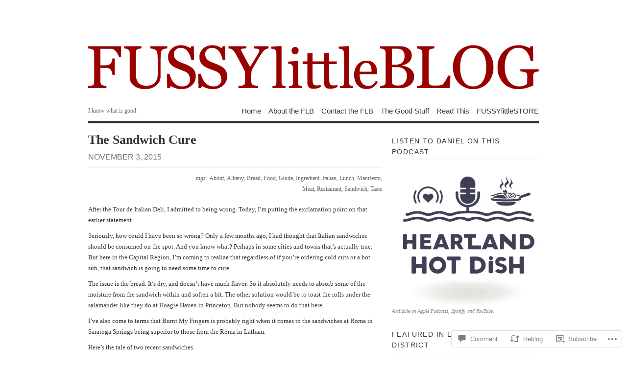

--- FILE ---
content_type: text/html; charset=UTF-8
request_url: https://fussylittleblog.com/2015/11/03/the-sandwich-cure/
body_size: 30045
content:
<!DOCTYPE html PUBLIC "-//W3C//DTD XHTML 1.0 Transitional//EN" "http://www.w3.org/TR/xhtml1/DTD/xhtml1-transitional.dtd">
<html xmlns="http://www.w3.org/1999/xhtml" lang="en">
<head profile="http://gmpg.org/xfn/11">
<meta http-equiv="Content-Type" content="text/html; charset=UTF-8" />
<title>The Sandwich Cure | FUSSYlittleBLOG</title>
<!--[if lt IE 8]><link rel="stylesheet" type="text/css" media="screen" href="https://s0.wp.com/wp-content/themes/pub/vigilance/stylesheets/ie.css?m=1280263635i" /><![endif]-->
<!--[if lte IE 6]><link rel="stylesheet" type="text/css" media="screen" href="https://s0.wp.com/wp-content/themes/pub/vigilance/stylesheets/ie6.css?m=1275938991i" /><![endif]-->
<link rel="pingback" href="https://fussylittleblog.com/xmlrpc.php" />
<meta name='robots' content='max-image-preview:large' />

<!-- Async WordPress.com Remote Login -->
<script id="wpcom_remote_login_js">
var wpcom_remote_login_extra_auth = '';
function wpcom_remote_login_remove_dom_node_id( element_id ) {
	var dom_node = document.getElementById( element_id );
	if ( dom_node ) { dom_node.parentNode.removeChild( dom_node ); }
}
function wpcom_remote_login_remove_dom_node_classes( class_name ) {
	var dom_nodes = document.querySelectorAll( '.' + class_name );
	for ( var i = 0; i < dom_nodes.length; i++ ) {
		dom_nodes[ i ].parentNode.removeChild( dom_nodes[ i ] );
	}
}
function wpcom_remote_login_final_cleanup() {
	wpcom_remote_login_remove_dom_node_classes( "wpcom_remote_login_msg" );
	wpcom_remote_login_remove_dom_node_id( "wpcom_remote_login_key" );
	wpcom_remote_login_remove_dom_node_id( "wpcom_remote_login_validate" );
	wpcom_remote_login_remove_dom_node_id( "wpcom_remote_login_js" );
	wpcom_remote_login_remove_dom_node_id( "wpcom_request_access_iframe" );
	wpcom_remote_login_remove_dom_node_id( "wpcom_request_access_styles" );
}

// Watch for messages back from the remote login
window.addEventListener( "message", function( e ) {
	if ( e.origin === "https://r-login.wordpress.com" ) {
		var data = {};
		try {
			data = JSON.parse( e.data );
		} catch( e ) {
			wpcom_remote_login_final_cleanup();
			return;
		}

		if ( data.msg === 'LOGIN' ) {
			// Clean up the login check iframe
			wpcom_remote_login_remove_dom_node_id( "wpcom_remote_login_key" );

			var id_regex = new RegExp( /^[0-9]+$/ );
			var token_regex = new RegExp( /^.*|.*|.*$/ );
			if (
				token_regex.test( data.token )
				&& id_regex.test( data.wpcomid )
			) {
				// We have everything we need to ask for a login
				var script = document.createElement( "script" );
				script.setAttribute( "id", "wpcom_remote_login_validate" );
				script.src = '/remote-login.php?wpcom_remote_login=validate'
					+ '&wpcomid=' + data.wpcomid
					+ '&token=' + encodeURIComponent( data.token )
					+ '&host=' + window.location.protocol
					+ '//' + window.location.hostname
					+ '&postid=5714'
					+ '&is_singular=1';
				document.body.appendChild( script );
			}

			return;
		}

		// Safari ITP, not logged in, so redirect
		if ( data.msg === 'LOGIN-REDIRECT' ) {
			window.location = 'https://wordpress.com/log-in?redirect_to=' + window.location.href;
			return;
		}

		// Safari ITP, storage access failed, remove the request
		if ( data.msg === 'LOGIN-REMOVE' ) {
			var css_zap = 'html { -webkit-transition: margin-top 1s; transition: margin-top 1s; } /* 9001 */ html { margin-top: 0 !important; } * html body { margin-top: 0 !important; } @media screen and ( max-width: 782px ) { html { margin-top: 0 !important; } * html body { margin-top: 0 !important; } }';
			var style_zap = document.createElement( 'style' );
			style_zap.type = 'text/css';
			style_zap.appendChild( document.createTextNode( css_zap ) );
			document.body.appendChild( style_zap );

			var e = document.getElementById( 'wpcom_request_access_iframe' );
			e.parentNode.removeChild( e );

			document.cookie = 'wordpress_com_login_access=denied; path=/; max-age=31536000';

			return;
		}

		// Safari ITP
		if ( data.msg === 'REQUEST_ACCESS' ) {
			console.log( 'request access: safari' );

			// Check ITP iframe enable/disable knob
			if ( wpcom_remote_login_extra_auth !== 'safari_itp_iframe' ) {
				return;
			}

			// If we are in a "private window" there is no ITP.
			var private_window = false;
			try {
				var opendb = window.openDatabase( null, null, null, null );
			} catch( e ) {
				private_window = true;
			}

			if ( private_window ) {
				console.log( 'private window' );
				return;
			}

			var iframe = document.createElement( 'iframe' );
			iframe.id = 'wpcom_request_access_iframe';
			iframe.setAttribute( 'scrolling', 'no' );
			iframe.setAttribute( 'sandbox', 'allow-storage-access-by-user-activation allow-scripts allow-same-origin allow-top-navigation-by-user-activation' );
			iframe.src = 'https://r-login.wordpress.com/remote-login.php?wpcom_remote_login=request_access&origin=' + encodeURIComponent( data.origin ) + '&wpcomid=' + encodeURIComponent( data.wpcomid );

			var css = 'html { -webkit-transition: margin-top 1s; transition: margin-top 1s; } /* 9001 */ html { margin-top: 46px !important; } * html body { margin-top: 46px !important; } @media screen and ( max-width: 660px ) { html { margin-top: 71px !important; } * html body { margin-top: 71px !important; } #wpcom_request_access_iframe { display: block; height: 71px !important; } } #wpcom_request_access_iframe { border: 0px; height: 46px; position: fixed; top: 0; left: 0; width: 100%; min-width: 100%; z-index: 99999; background: #23282d; } ';

			var style = document.createElement( 'style' );
			style.type = 'text/css';
			style.id = 'wpcom_request_access_styles';
			style.appendChild( document.createTextNode( css ) );
			document.body.appendChild( style );

			document.body.appendChild( iframe );
		}

		if ( data.msg === 'DONE' ) {
			wpcom_remote_login_final_cleanup();
		}
	}
}, false );

// Inject the remote login iframe after the page has had a chance to load
// more critical resources
window.addEventListener( "DOMContentLoaded", function( e ) {
	var iframe = document.createElement( "iframe" );
	iframe.style.display = "none";
	iframe.setAttribute( "scrolling", "no" );
	iframe.setAttribute( "id", "wpcom_remote_login_key" );
	iframe.src = "https://r-login.wordpress.com/remote-login.php"
		+ "?wpcom_remote_login=key"
		+ "&origin=aHR0cHM6Ly9mdXNzeWxpdHRsZWJsb2cuY29t"
		+ "&wpcomid=7574353"
		+ "&time=" + Math.floor( Date.now() / 1000 );
	document.body.appendChild( iframe );
}, false );
</script>
<link rel='dns-prefetch' href='//widgets.wp.com' />
<link rel='dns-prefetch' href='//s0.wp.com' />
<link rel="alternate" type="application/rss+xml" title="FUSSYlittleBLOG &raquo; Feed" href="https://fussylittleblog.com/feed/" />
<link rel="alternate" type="application/rss+xml" title="FUSSYlittleBLOG &raquo; Comments Feed" href="https://fussylittleblog.com/comments/feed/" />
<link rel="alternate" type="application/rss+xml" title="FUSSYlittleBLOG &raquo; The Sandwich Cure Comments Feed" href="https://fussylittleblog.com/2015/11/03/the-sandwich-cure/feed/" />
	<script type="text/javascript">
		/* <![CDATA[ */
		function addLoadEvent(func) {
			var oldonload = window.onload;
			if (typeof window.onload != 'function') {
				window.onload = func;
			} else {
				window.onload = function () {
					oldonload();
					func();
				}
			}
		}
		/* ]]> */
	</script>
	<link crossorigin='anonymous' rel='stylesheet' id='all-css-0-1' href='/_static/??-eJx9jFsKwkAMAC/kGnzU4od4lnUba9psdjGJ0ttXRRBE/ByYGbjXkIoYikH2UNl7EoUBrcY0vhnUBXLpnFHhihwNu1CL2hctk+oCfh+ZRvx8X/RPJzmTkE1gF8yPsPoJbtQTR0n4DI/5sGqbzbrd77bNMAO3cEpE&cssminify=yes' type='text/css' media='all' />
<style id='wp-emoji-styles-inline-css'>

	img.wp-smiley, img.emoji {
		display: inline !important;
		border: none !important;
		box-shadow: none !important;
		height: 1em !important;
		width: 1em !important;
		margin: 0 0.07em !important;
		vertical-align: -0.1em !important;
		background: none !important;
		padding: 0 !important;
	}
/*# sourceURL=wp-emoji-styles-inline-css */
</style>
<link crossorigin='anonymous' rel='stylesheet' id='all-css-2-1' href='/wp-content/plugins/gutenberg-core/v22.2.0/build/styles/block-library/style.css?m=1764855221i&cssminify=yes' type='text/css' media='all' />
<style id='wp-block-library-inline-css'>
.has-text-align-justify {
	text-align:justify;
}
.has-text-align-justify{text-align:justify;}

/*# sourceURL=wp-block-library-inline-css */
</style><style id='global-styles-inline-css'>
:root{--wp--preset--aspect-ratio--square: 1;--wp--preset--aspect-ratio--4-3: 4/3;--wp--preset--aspect-ratio--3-4: 3/4;--wp--preset--aspect-ratio--3-2: 3/2;--wp--preset--aspect-ratio--2-3: 2/3;--wp--preset--aspect-ratio--16-9: 16/9;--wp--preset--aspect-ratio--9-16: 9/16;--wp--preset--color--black: #000000;--wp--preset--color--cyan-bluish-gray: #abb8c3;--wp--preset--color--white: #ffffff;--wp--preset--color--pale-pink: #f78da7;--wp--preset--color--vivid-red: #cf2e2e;--wp--preset--color--luminous-vivid-orange: #ff6900;--wp--preset--color--luminous-vivid-amber: #fcb900;--wp--preset--color--light-green-cyan: #7bdcb5;--wp--preset--color--vivid-green-cyan: #00d084;--wp--preset--color--pale-cyan-blue: #8ed1fc;--wp--preset--color--vivid-cyan-blue: #0693e3;--wp--preset--color--vivid-purple: #9b51e0;--wp--preset--gradient--vivid-cyan-blue-to-vivid-purple: linear-gradient(135deg,rgb(6,147,227) 0%,rgb(155,81,224) 100%);--wp--preset--gradient--light-green-cyan-to-vivid-green-cyan: linear-gradient(135deg,rgb(122,220,180) 0%,rgb(0,208,130) 100%);--wp--preset--gradient--luminous-vivid-amber-to-luminous-vivid-orange: linear-gradient(135deg,rgb(252,185,0) 0%,rgb(255,105,0) 100%);--wp--preset--gradient--luminous-vivid-orange-to-vivid-red: linear-gradient(135deg,rgb(255,105,0) 0%,rgb(207,46,46) 100%);--wp--preset--gradient--very-light-gray-to-cyan-bluish-gray: linear-gradient(135deg,rgb(238,238,238) 0%,rgb(169,184,195) 100%);--wp--preset--gradient--cool-to-warm-spectrum: linear-gradient(135deg,rgb(74,234,220) 0%,rgb(151,120,209) 20%,rgb(207,42,186) 40%,rgb(238,44,130) 60%,rgb(251,105,98) 80%,rgb(254,248,76) 100%);--wp--preset--gradient--blush-light-purple: linear-gradient(135deg,rgb(255,206,236) 0%,rgb(152,150,240) 100%);--wp--preset--gradient--blush-bordeaux: linear-gradient(135deg,rgb(254,205,165) 0%,rgb(254,45,45) 50%,rgb(107,0,62) 100%);--wp--preset--gradient--luminous-dusk: linear-gradient(135deg,rgb(255,203,112) 0%,rgb(199,81,192) 50%,rgb(65,88,208) 100%);--wp--preset--gradient--pale-ocean: linear-gradient(135deg,rgb(255,245,203) 0%,rgb(182,227,212) 50%,rgb(51,167,181) 100%);--wp--preset--gradient--electric-grass: linear-gradient(135deg,rgb(202,248,128) 0%,rgb(113,206,126) 100%);--wp--preset--gradient--midnight: linear-gradient(135deg,rgb(2,3,129) 0%,rgb(40,116,252) 100%);--wp--preset--font-size--small: 13px;--wp--preset--font-size--medium: 20px;--wp--preset--font-size--large: 36px;--wp--preset--font-size--x-large: 42px;--wp--preset--font-family--albert-sans: 'Albert Sans', sans-serif;--wp--preset--font-family--alegreya: Alegreya, serif;--wp--preset--font-family--arvo: Arvo, serif;--wp--preset--font-family--bodoni-moda: 'Bodoni Moda', serif;--wp--preset--font-family--bricolage-grotesque: 'Bricolage Grotesque', sans-serif;--wp--preset--font-family--cabin: Cabin, sans-serif;--wp--preset--font-family--chivo: Chivo, sans-serif;--wp--preset--font-family--commissioner: Commissioner, sans-serif;--wp--preset--font-family--cormorant: Cormorant, serif;--wp--preset--font-family--courier-prime: 'Courier Prime', monospace;--wp--preset--font-family--crimson-pro: 'Crimson Pro', serif;--wp--preset--font-family--dm-mono: 'DM Mono', monospace;--wp--preset--font-family--dm-sans: 'DM Sans', sans-serif;--wp--preset--font-family--dm-serif-display: 'DM Serif Display', serif;--wp--preset--font-family--domine: Domine, serif;--wp--preset--font-family--eb-garamond: 'EB Garamond', serif;--wp--preset--font-family--epilogue: Epilogue, sans-serif;--wp--preset--font-family--fahkwang: Fahkwang, sans-serif;--wp--preset--font-family--figtree: Figtree, sans-serif;--wp--preset--font-family--fira-sans: 'Fira Sans', sans-serif;--wp--preset--font-family--fjalla-one: 'Fjalla One', sans-serif;--wp--preset--font-family--fraunces: Fraunces, serif;--wp--preset--font-family--gabarito: Gabarito, system-ui;--wp--preset--font-family--ibm-plex-mono: 'IBM Plex Mono', monospace;--wp--preset--font-family--ibm-plex-sans: 'IBM Plex Sans', sans-serif;--wp--preset--font-family--ibarra-real-nova: 'Ibarra Real Nova', serif;--wp--preset--font-family--instrument-serif: 'Instrument Serif', serif;--wp--preset--font-family--inter: Inter, sans-serif;--wp--preset--font-family--josefin-sans: 'Josefin Sans', sans-serif;--wp--preset--font-family--jost: Jost, sans-serif;--wp--preset--font-family--libre-baskerville: 'Libre Baskerville', serif;--wp--preset--font-family--libre-franklin: 'Libre Franklin', sans-serif;--wp--preset--font-family--literata: Literata, serif;--wp--preset--font-family--lora: Lora, serif;--wp--preset--font-family--merriweather: Merriweather, serif;--wp--preset--font-family--montserrat: Montserrat, sans-serif;--wp--preset--font-family--newsreader: Newsreader, serif;--wp--preset--font-family--noto-sans-mono: 'Noto Sans Mono', sans-serif;--wp--preset--font-family--nunito: Nunito, sans-serif;--wp--preset--font-family--open-sans: 'Open Sans', sans-serif;--wp--preset--font-family--overpass: Overpass, sans-serif;--wp--preset--font-family--pt-serif: 'PT Serif', serif;--wp--preset--font-family--petrona: Petrona, serif;--wp--preset--font-family--piazzolla: Piazzolla, serif;--wp--preset--font-family--playfair-display: 'Playfair Display', serif;--wp--preset--font-family--plus-jakarta-sans: 'Plus Jakarta Sans', sans-serif;--wp--preset--font-family--poppins: Poppins, sans-serif;--wp--preset--font-family--raleway: Raleway, sans-serif;--wp--preset--font-family--roboto: Roboto, sans-serif;--wp--preset--font-family--roboto-slab: 'Roboto Slab', serif;--wp--preset--font-family--rubik: Rubik, sans-serif;--wp--preset--font-family--rufina: Rufina, serif;--wp--preset--font-family--sora: Sora, sans-serif;--wp--preset--font-family--source-sans-3: 'Source Sans 3', sans-serif;--wp--preset--font-family--source-serif-4: 'Source Serif 4', serif;--wp--preset--font-family--space-mono: 'Space Mono', monospace;--wp--preset--font-family--syne: Syne, sans-serif;--wp--preset--font-family--texturina: Texturina, serif;--wp--preset--font-family--urbanist: Urbanist, sans-serif;--wp--preset--font-family--work-sans: 'Work Sans', sans-serif;--wp--preset--spacing--20: 0.44rem;--wp--preset--spacing--30: 0.67rem;--wp--preset--spacing--40: 1rem;--wp--preset--spacing--50: 1.5rem;--wp--preset--spacing--60: 2.25rem;--wp--preset--spacing--70: 3.38rem;--wp--preset--spacing--80: 5.06rem;--wp--preset--shadow--natural: 6px 6px 9px rgba(0, 0, 0, 0.2);--wp--preset--shadow--deep: 12px 12px 50px rgba(0, 0, 0, 0.4);--wp--preset--shadow--sharp: 6px 6px 0px rgba(0, 0, 0, 0.2);--wp--preset--shadow--outlined: 6px 6px 0px -3px rgb(255, 255, 255), 6px 6px rgb(0, 0, 0);--wp--preset--shadow--crisp: 6px 6px 0px rgb(0, 0, 0);}:where(.is-layout-flex){gap: 0.5em;}:where(.is-layout-grid){gap: 0.5em;}body .is-layout-flex{display: flex;}.is-layout-flex{flex-wrap: wrap;align-items: center;}.is-layout-flex > :is(*, div){margin: 0;}body .is-layout-grid{display: grid;}.is-layout-grid > :is(*, div){margin: 0;}:where(.wp-block-columns.is-layout-flex){gap: 2em;}:where(.wp-block-columns.is-layout-grid){gap: 2em;}:where(.wp-block-post-template.is-layout-flex){gap: 1.25em;}:where(.wp-block-post-template.is-layout-grid){gap: 1.25em;}.has-black-color{color: var(--wp--preset--color--black) !important;}.has-cyan-bluish-gray-color{color: var(--wp--preset--color--cyan-bluish-gray) !important;}.has-white-color{color: var(--wp--preset--color--white) !important;}.has-pale-pink-color{color: var(--wp--preset--color--pale-pink) !important;}.has-vivid-red-color{color: var(--wp--preset--color--vivid-red) !important;}.has-luminous-vivid-orange-color{color: var(--wp--preset--color--luminous-vivid-orange) !important;}.has-luminous-vivid-amber-color{color: var(--wp--preset--color--luminous-vivid-amber) !important;}.has-light-green-cyan-color{color: var(--wp--preset--color--light-green-cyan) !important;}.has-vivid-green-cyan-color{color: var(--wp--preset--color--vivid-green-cyan) !important;}.has-pale-cyan-blue-color{color: var(--wp--preset--color--pale-cyan-blue) !important;}.has-vivid-cyan-blue-color{color: var(--wp--preset--color--vivid-cyan-blue) !important;}.has-vivid-purple-color{color: var(--wp--preset--color--vivid-purple) !important;}.has-black-background-color{background-color: var(--wp--preset--color--black) !important;}.has-cyan-bluish-gray-background-color{background-color: var(--wp--preset--color--cyan-bluish-gray) !important;}.has-white-background-color{background-color: var(--wp--preset--color--white) !important;}.has-pale-pink-background-color{background-color: var(--wp--preset--color--pale-pink) !important;}.has-vivid-red-background-color{background-color: var(--wp--preset--color--vivid-red) !important;}.has-luminous-vivid-orange-background-color{background-color: var(--wp--preset--color--luminous-vivid-orange) !important;}.has-luminous-vivid-amber-background-color{background-color: var(--wp--preset--color--luminous-vivid-amber) !important;}.has-light-green-cyan-background-color{background-color: var(--wp--preset--color--light-green-cyan) !important;}.has-vivid-green-cyan-background-color{background-color: var(--wp--preset--color--vivid-green-cyan) !important;}.has-pale-cyan-blue-background-color{background-color: var(--wp--preset--color--pale-cyan-blue) !important;}.has-vivid-cyan-blue-background-color{background-color: var(--wp--preset--color--vivid-cyan-blue) !important;}.has-vivid-purple-background-color{background-color: var(--wp--preset--color--vivid-purple) !important;}.has-black-border-color{border-color: var(--wp--preset--color--black) !important;}.has-cyan-bluish-gray-border-color{border-color: var(--wp--preset--color--cyan-bluish-gray) !important;}.has-white-border-color{border-color: var(--wp--preset--color--white) !important;}.has-pale-pink-border-color{border-color: var(--wp--preset--color--pale-pink) !important;}.has-vivid-red-border-color{border-color: var(--wp--preset--color--vivid-red) !important;}.has-luminous-vivid-orange-border-color{border-color: var(--wp--preset--color--luminous-vivid-orange) !important;}.has-luminous-vivid-amber-border-color{border-color: var(--wp--preset--color--luminous-vivid-amber) !important;}.has-light-green-cyan-border-color{border-color: var(--wp--preset--color--light-green-cyan) !important;}.has-vivid-green-cyan-border-color{border-color: var(--wp--preset--color--vivid-green-cyan) !important;}.has-pale-cyan-blue-border-color{border-color: var(--wp--preset--color--pale-cyan-blue) !important;}.has-vivid-cyan-blue-border-color{border-color: var(--wp--preset--color--vivid-cyan-blue) !important;}.has-vivid-purple-border-color{border-color: var(--wp--preset--color--vivid-purple) !important;}.has-vivid-cyan-blue-to-vivid-purple-gradient-background{background: var(--wp--preset--gradient--vivid-cyan-blue-to-vivid-purple) !important;}.has-light-green-cyan-to-vivid-green-cyan-gradient-background{background: var(--wp--preset--gradient--light-green-cyan-to-vivid-green-cyan) !important;}.has-luminous-vivid-amber-to-luminous-vivid-orange-gradient-background{background: var(--wp--preset--gradient--luminous-vivid-amber-to-luminous-vivid-orange) !important;}.has-luminous-vivid-orange-to-vivid-red-gradient-background{background: var(--wp--preset--gradient--luminous-vivid-orange-to-vivid-red) !important;}.has-very-light-gray-to-cyan-bluish-gray-gradient-background{background: var(--wp--preset--gradient--very-light-gray-to-cyan-bluish-gray) !important;}.has-cool-to-warm-spectrum-gradient-background{background: var(--wp--preset--gradient--cool-to-warm-spectrum) !important;}.has-blush-light-purple-gradient-background{background: var(--wp--preset--gradient--blush-light-purple) !important;}.has-blush-bordeaux-gradient-background{background: var(--wp--preset--gradient--blush-bordeaux) !important;}.has-luminous-dusk-gradient-background{background: var(--wp--preset--gradient--luminous-dusk) !important;}.has-pale-ocean-gradient-background{background: var(--wp--preset--gradient--pale-ocean) !important;}.has-electric-grass-gradient-background{background: var(--wp--preset--gradient--electric-grass) !important;}.has-midnight-gradient-background{background: var(--wp--preset--gradient--midnight) !important;}.has-small-font-size{font-size: var(--wp--preset--font-size--small) !important;}.has-medium-font-size{font-size: var(--wp--preset--font-size--medium) !important;}.has-large-font-size{font-size: var(--wp--preset--font-size--large) !important;}.has-x-large-font-size{font-size: var(--wp--preset--font-size--x-large) !important;}.has-albert-sans-font-family{font-family: var(--wp--preset--font-family--albert-sans) !important;}.has-alegreya-font-family{font-family: var(--wp--preset--font-family--alegreya) !important;}.has-arvo-font-family{font-family: var(--wp--preset--font-family--arvo) !important;}.has-bodoni-moda-font-family{font-family: var(--wp--preset--font-family--bodoni-moda) !important;}.has-bricolage-grotesque-font-family{font-family: var(--wp--preset--font-family--bricolage-grotesque) !important;}.has-cabin-font-family{font-family: var(--wp--preset--font-family--cabin) !important;}.has-chivo-font-family{font-family: var(--wp--preset--font-family--chivo) !important;}.has-commissioner-font-family{font-family: var(--wp--preset--font-family--commissioner) !important;}.has-cormorant-font-family{font-family: var(--wp--preset--font-family--cormorant) !important;}.has-courier-prime-font-family{font-family: var(--wp--preset--font-family--courier-prime) !important;}.has-crimson-pro-font-family{font-family: var(--wp--preset--font-family--crimson-pro) !important;}.has-dm-mono-font-family{font-family: var(--wp--preset--font-family--dm-mono) !important;}.has-dm-sans-font-family{font-family: var(--wp--preset--font-family--dm-sans) !important;}.has-dm-serif-display-font-family{font-family: var(--wp--preset--font-family--dm-serif-display) !important;}.has-domine-font-family{font-family: var(--wp--preset--font-family--domine) !important;}.has-eb-garamond-font-family{font-family: var(--wp--preset--font-family--eb-garamond) !important;}.has-epilogue-font-family{font-family: var(--wp--preset--font-family--epilogue) !important;}.has-fahkwang-font-family{font-family: var(--wp--preset--font-family--fahkwang) !important;}.has-figtree-font-family{font-family: var(--wp--preset--font-family--figtree) !important;}.has-fira-sans-font-family{font-family: var(--wp--preset--font-family--fira-sans) !important;}.has-fjalla-one-font-family{font-family: var(--wp--preset--font-family--fjalla-one) !important;}.has-fraunces-font-family{font-family: var(--wp--preset--font-family--fraunces) !important;}.has-gabarito-font-family{font-family: var(--wp--preset--font-family--gabarito) !important;}.has-ibm-plex-mono-font-family{font-family: var(--wp--preset--font-family--ibm-plex-mono) !important;}.has-ibm-plex-sans-font-family{font-family: var(--wp--preset--font-family--ibm-plex-sans) !important;}.has-ibarra-real-nova-font-family{font-family: var(--wp--preset--font-family--ibarra-real-nova) !important;}.has-instrument-serif-font-family{font-family: var(--wp--preset--font-family--instrument-serif) !important;}.has-inter-font-family{font-family: var(--wp--preset--font-family--inter) !important;}.has-josefin-sans-font-family{font-family: var(--wp--preset--font-family--josefin-sans) !important;}.has-jost-font-family{font-family: var(--wp--preset--font-family--jost) !important;}.has-libre-baskerville-font-family{font-family: var(--wp--preset--font-family--libre-baskerville) !important;}.has-libre-franklin-font-family{font-family: var(--wp--preset--font-family--libre-franklin) !important;}.has-literata-font-family{font-family: var(--wp--preset--font-family--literata) !important;}.has-lora-font-family{font-family: var(--wp--preset--font-family--lora) !important;}.has-merriweather-font-family{font-family: var(--wp--preset--font-family--merriweather) !important;}.has-montserrat-font-family{font-family: var(--wp--preset--font-family--montserrat) !important;}.has-newsreader-font-family{font-family: var(--wp--preset--font-family--newsreader) !important;}.has-noto-sans-mono-font-family{font-family: var(--wp--preset--font-family--noto-sans-mono) !important;}.has-nunito-font-family{font-family: var(--wp--preset--font-family--nunito) !important;}.has-open-sans-font-family{font-family: var(--wp--preset--font-family--open-sans) !important;}.has-overpass-font-family{font-family: var(--wp--preset--font-family--overpass) !important;}.has-pt-serif-font-family{font-family: var(--wp--preset--font-family--pt-serif) !important;}.has-petrona-font-family{font-family: var(--wp--preset--font-family--petrona) !important;}.has-piazzolla-font-family{font-family: var(--wp--preset--font-family--piazzolla) !important;}.has-playfair-display-font-family{font-family: var(--wp--preset--font-family--playfair-display) !important;}.has-plus-jakarta-sans-font-family{font-family: var(--wp--preset--font-family--plus-jakarta-sans) !important;}.has-poppins-font-family{font-family: var(--wp--preset--font-family--poppins) !important;}.has-raleway-font-family{font-family: var(--wp--preset--font-family--raleway) !important;}.has-roboto-font-family{font-family: var(--wp--preset--font-family--roboto) !important;}.has-roboto-slab-font-family{font-family: var(--wp--preset--font-family--roboto-slab) !important;}.has-rubik-font-family{font-family: var(--wp--preset--font-family--rubik) !important;}.has-rufina-font-family{font-family: var(--wp--preset--font-family--rufina) !important;}.has-sora-font-family{font-family: var(--wp--preset--font-family--sora) !important;}.has-source-sans-3-font-family{font-family: var(--wp--preset--font-family--source-sans-3) !important;}.has-source-serif-4-font-family{font-family: var(--wp--preset--font-family--source-serif-4) !important;}.has-space-mono-font-family{font-family: var(--wp--preset--font-family--space-mono) !important;}.has-syne-font-family{font-family: var(--wp--preset--font-family--syne) !important;}.has-texturina-font-family{font-family: var(--wp--preset--font-family--texturina) !important;}.has-urbanist-font-family{font-family: var(--wp--preset--font-family--urbanist) !important;}.has-work-sans-font-family{font-family: var(--wp--preset--font-family--work-sans) !important;}
/*# sourceURL=global-styles-inline-css */
</style>

<style id='classic-theme-styles-inline-css'>
/*! This file is auto-generated */
.wp-block-button__link{color:#fff;background-color:#32373c;border-radius:9999px;box-shadow:none;text-decoration:none;padding:calc(.667em + 2px) calc(1.333em + 2px);font-size:1.125em}.wp-block-file__button{background:#32373c;color:#fff;text-decoration:none}
/*# sourceURL=/wp-includes/css/classic-themes.min.css */
</style>
<link crossorigin='anonymous' rel='stylesheet' id='all-css-4-1' href='/_static/??-eJx9jksOwjAMRC9EsEAtnwXiKCgfC1LqJIqd9vq4qtgAYmPJM/PsgbkYn5NgEqBmytjuMTH4XFF1KlZAE4QhWhyRNLb1zBv4jc1FGeNcqchsdFJsZOShIP/jBpRi/dOotJ5YDeCW3t5twhRyBdskkxWJ/osCrh5ci2OACavTzyoulflzX7pc6bI7Hk777tx1/fACNXxjkA==&cssminify=yes' type='text/css' media='all' />
<link rel='stylesheet' id='verbum-gutenberg-css-css' href='https://widgets.wp.com/verbum-block-editor/block-editor.css?ver=1738686361' media='all' />
<link crossorigin='anonymous' rel='stylesheet' id='all-css-6-1' href='/_static/??-eJx9i0kOwjAMAD9EsKpWLAfEW9LIGCPHjmoHxO8pt3LhNiPNwKulYhqoAXHHig6tz/BkYslaEDzegvvivoNNWntq0onVYcFZjFYkWKuN/psILYmVHGz6I+kmmZfveq2X4TgNh/M4TqfHBwX8PfY=&cssminify=yes' type='text/css' media='all' />
<link crossorigin='anonymous' rel='stylesheet' id='print-css-7-1' href='/wp-content/mu-plugins/global-print/global-print.css?m=1465851035i&cssminify=yes' type='text/css' media='print' />
<style id='jetpack-global-styles-frontend-style-inline-css'>
:root { --font-headings: unset; --font-base: unset; --font-headings-default: -apple-system,BlinkMacSystemFont,"Segoe UI",Roboto,Oxygen-Sans,Ubuntu,Cantarell,"Helvetica Neue",sans-serif; --font-base-default: -apple-system,BlinkMacSystemFont,"Segoe UI",Roboto,Oxygen-Sans,Ubuntu,Cantarell,"Helvetica Neue",sans-serif;}
/*# sourceURL=jetpack-global-styles-frontend-style-inline-css */
</style>
<link crossorigin='anonymous' rel='stylesheet' id='all-css-10-1' href='/_static/??-eJyNjcsKAjEMRX/IGtQZBxfip0hMS9sxTYppGfx7H7gRN+7ugcs5sFRHKi1Ig9Jd5R6zGMyhVaTrh8G6QFHfORhYwlvw6P39PbPENZmt4G/ROQuBKWVkxxrVvuBH1lIoz2waILJekF+HUzlupnG3nQ77YZwfuRJIaQ==&cssminify=yes' type='text/css' media='all' />
<script type="text/javascript" id="jetpack_related-posts-js-extra">
/* <![CDATA[ */
var related_posts_js_options = {"post_heading":"h4"};
//# sourceURL=jetpack_related-posts-js-extra
/* ]]> */
</script>
<script type="text/javascript" id="wpcom-actionbar-placeholder-js-extra">
/* <![CDATA[ */
var actionbardata = {"siteID":"7574353","postID":"5714","siteURL":"https://fussylittleblog.com","xhrURL":"https://fussylittleblog.com/wp-admin/admin-ajax.php","nonce":"9977ddb814","isLoggedIn":"","statusMessage":"","subsEmailDefault":"instantly","proxyScriptUrl":"https://s0.wp.com/wp-content/js/wpcom-proxy-request.js?m=1513050504i&amp;ver=20211021","shortlink":"https://wp.me/pvMqZ-1ua","i18n":{"followedText":"New posts from this site will now appear in your \u003Ca href=\"https://wordpress.com/reader\"\u003EReader\u003C/a\u003E","foldBar":"Collapse this bar","unfoldBar":"Expand this bar","shortLinkCopied":"Shortlink copied to clipboard."}};
//# sourceURL=wpcom-actionbar-placeholder-js-extra
/* ]]> */
</script>
<script type="text/javascript" id="jetpack-mu-wpcom-settings-js-before">
/* <![CDATA[ */
var JETPACK_MU_WPCOM_SETTINGS = {"assetsUrl":"https://s0.wp.com/wp-content/mu-plugins/jetpack-mu-wpcom-plugin/sun/jetpack_vendor/automattic/jetpack-mu-wpcom/src/build/"};
//# sourceURL=jetpack-mu-wpcom-settings-js-before
/* ]]> */
</script>
<script crossorigin='anonymous' type='text/javascript'  src='/_static/??/wp-content/mu-plugins/jetpack-plugin/sun/_inc/build/related-posts/related-posts.min.js,/wp-content/js/rlt-proxy.js?m=1755011788j'></script>
<script type="text/javascript" id="rlt-proxy-js-after">
/* <![CDATA[ */
	rltInitialize( {"token":null,"iframeOrigins":["https:\/\/widgets.wp.com"]} );
//# sourceURL=rlt-proxy-js-after
/* ]]> */
</script>
<link rel="EditURI" type="application/rsd+xml" title="RSD" href="https://my50cheeses.wordpress.com/xmlrpc.php?rsd" />
<meta name="generator" content="WordPress.com" />
<link rel="canonical" href="https://fussylittleblog.com/2015/11/03/the-sandwich-cure/" />
<link rel='shortlink' href='https://wp.me/pvMqZ-1ua' />
<link rel="alternate" type="application/json+oembed" href="https://public-api.wordpress.com/oembed/?format=json&amp;url=https%3A%2F%2Ffussylittleblog.com%2F2015%2F11%2F03%2Fthe-sandwich-cure%2F&amp;for=wpcom-auto-discovery" /><link rel="alternate" type="application/xml+oembed" href="https://public-api.wordpress.com/oembed/?format=xml&amp;url=https%3A%2F%2Ffussylittleblog.com%2F2015%2F11%2F03%2Fthe-sandwich-cure%2F&amp;for=wpcom-auto-discovery" />
<!-- Jetpack Open Graph Tags -->
<meta property="og:type" content="article" />
<meta property="og:title" content="The Sandwich Cure" />
<meta property="og:url" content="https://fussylittleblog.com/2015/11/03/the-sandwich-cure/" />
<meta property="og:description" content="After the Tour de Italian Deli, I admitted to being wrong. Today, I’m putting the exclamation point on that earlier statement. Seriously, how could I have been so wrong? Only a few months ago, I ha…" />
<meta property="article:published_time" content="2015-11-03T11:58:38+00:00" />
<meta property="article:modified_time" content="2015-11-03T11:58:38+00:00" />
<meta property="og:site_name" content="FUSSYlittleBLOG" />
<meta property="og:image" content="https://secure.gravatar.com/blavatar/dfbd224ae7bfed54061461b4e9884da234689f82e8420a00e00c28b83b1a6646?s=200&#038;ts=1768267497" />
<meta property="og:image:width" content="200" />
<meta property="og:image:height" content="200" />
<meta property="og:image:alt" content="" />
<meta property="og:locale" content="en_US" />
<meta property="article:publisher" content="https://www.facebook.com/WordPresscom" />
<meta name="twitter:text:title" content="The Sandwich Cure" />
<meta name="twitter:image" content="https://secure.gravatar.com/blavatar/dfbd224ae7bfed54061461b4e9884da234689f82e8420a00e00c28b83b1a6646?s=240" />
<meta name="twitter:card" content="summary" />

<!-- End Jetpack Open Graph Tags -->
<link rel="shortcut icon" type="image/x-icon" href="https://secure.gravatar.com/blavatar/dfbd224ae7bfed54061461b4e9884da234689f82e8420a00e00c28b83b1a6646?s=32" sizes="16x16" />
<link rel="icon" type="image/x-icon" href="https://secure.gravatar.com/blavatar/dfbd224ae7bfed54061461b4e9884da234689f82e8420a00e00c28b83b1a6646?s=32" sizes="16x16" />
<link rel="apple-touch-icon" href="https://secure.gravatar.com/blavatar/dfbd224ae7bfed54061461b4e9884da234689f82e8420a00e00c28b83b1a6646?s=114" />
<link rel='openid.server' href='https://fussylittleblog.com/?openidserver=1' />
<link rel='openid.delegate' href='https://fussylittleblog.com/' />
<link rel="search" type="application/opensearchdescription+xml" href="https://fussylittleblog.com/osd.xml" title="FUSSYlittleBLOG" />
<link rel="search" type="application/opensearchdescription+xml" href="https://s1.wp.com/opensearch.xml" title="WordPress.com" />
		<style id="wpcom-hotfix-masterbar-style">
			@media screen and (min-width: 783px) {
				#wpadminbar .quicklinks li#wp-admin-bar-my-account.with-avatar > a img {
					margin-top: 5px;
				}
			}
		</style>
		
	<style type="text/css">.recentcomments a{display:inline !important;padding:0 !important;margin:0 !important;}</style>		<style type="text/css">
			.recentcomments a {
				display: inline !important;
				padding: 0 !important;
				margin: 0 !important;
			}

			table.recentcommentsavatartop img.avatar, table.recentcommentsavatarend img.avatar {
				border: 0px;
				margin: 0;
			}

			table.recentcommentsavatartop a, table.recentcommentsavatarend a {
				border: 0px !important;
				background-color: transparent !important;
			}

			td.recentcommentsavatarend, td.recentcommentsavatartop {
				padding: 0px 0px 1px 0px;
				margin: 0px;
			}

			td.recentcommentstextend {
				border: none !important;
				padding: 0px 0px 2px 10px;
			}

			.rtl td.recentcommentstextend {
				padding: 0px 10px 2px 0px;
			}

			td.recentcommentstexttop {
				border: none;
				padding: 0px 0px 0px 10px;
			}

			.rtl td.recentcommentstexttop {
				padding: 0px 10px 0px 0px;
			}
		</style>
		<meta name="description" content="After the Tour de Italian Deli, I admitted to being wrong. Today, I’m putting the exclamation point on that earlier statement. Seriously, how could I have been so wrong? Only a few months ago, I had thought that Italian sandwiches should be consumed on the spot. And you know what? Perhaps in some cities and&hellip;" />
	<style type="text/css">
			#title {
			background: url(https://fussylittleblog.com/wp-content/uploads/2012/03/fussylittleblog_header.png) no-repeat;
			height: 180px;
		}
				#title { text-indent: -999em !important; }
		#title a { height: 180px; }
		</style>
</head>
<body class="wp-singular post-template-default single single-post postid-5714 single-format-standard wp-theme-pubvigilance customizer-styles-applied vigilance-light jetpack-reblog-enabled">
	<div class="skip-content"><a href="#content">Skip to content</a></div>
	<div id="wrapper">
				<div id="header" class="clear">
			<div id="title"><a href="https://fussylittleblog.com"><span>FUSSYlittleBLOG</span></a></div>			<div id="description">
				<h2>I know what is good.</h2>
			</div><!--end description-->
			<div id="nav">
				<ul id="menu-test-menu" class="menu"><li id="menu-item-1161" class="menu-item menu-item-type-custom menu-item-object-custom menu-item-home menu-item-1161"><a href="http://fussylittleblog.com">Home</a></li>
<li id="menu-item-1142" class="menu-item menu-item-type-post_type menu-item-object-page menu-item-1142"><a href="https://fussylittleblog.com/about/">About the FLB</a></li>
<li id="menu-item-1140" class="menu-item menu-item-type-post_type menu-item-object-page menu-item-1140"><a href="https://fussylittleblog.com/contact-the-flb/">Contact the FLB</a></li>
<li id="menu-item-1362" class="menu-item menu-item-type-taxonomy menu-item-object-category menu-item-1362"><a href="https://fussylittleblog.com/category/the-good-stuff/">The Good Stuff</a></li>
<li id="menu-item-3063" class="menu-item menu-item-type-post_type menu-item-object-page menu-item-3063"><a href="https://fussylittleblog.com/recommendations/">Read This</a></li>
<li id="menu-item-1141" class="menu-item menu-item-type-post_type menu-item-object-page menu-item-1141"><a href="https://fussylittleblog.com/shop/">FUSSYlittleSTORE</a></li>
</ul>			</div><!--end nav-->
		</div><!--end header-->
		<div id="content" class="pad">
									<div id="post-5714" class="post-5714 post type-post status-publish format-standard hentry category-fussy-about-food tag-about tag-albany tag-bread tag-food tag-guide tag-ingredient tag-italian tag-lunch tag-manifesto tag-meat tag-restaurant tag-sandwich tag-taste">
			<div class="post-header">
				<h1>The Sandwich Cure</h1>
				<div id="single-date" class="date">November 3, 2015</div>
			</div><!--end post header-->
			<div class="meta clear">
				<div class="tags">tags: <a href="https://fussylittleblog.com/tag/about/" rel="tag">About</a>, <a href="https://fussylittleblog.com/tag/albany/" rel="tag">Albany</a>, <a href="https://fussylittleblog.com/tag/bread/" rel="tag">Bread</a>, <a href="https://fussylittleblog.com/tag/food/" rel="tag">Food</a>, <a href="https://fussylittleblog.com/tag/guide/" rel="tag">Guide</a>, <a href="https://fussylittleblog.com/tag/ingredient/" rel="tag">Ingredient</a>, <a href="https://fussylittleblog.com/tag/italian/" rel="tag">Italian</a>, <a href="https://fussylittleblog.com/tag/lunch/" rel="tag">Lunch</a>, <a href="https://fussylittleblog.com/tag/manifesto/" rel="tag">Manifesto</a>, <a href="https://fussylittleblog.com/tag/meat/" rel="tag">Meat</a>, <a href="https://fussylittleblog.com/tag/restaurant/" rel="tag">Restaurant</a>, <a href="https://fussylittleblog.com/tag/sandwich/" rel="tag">Sandwich</a>, <a href="https://fussylittleblog.com/tag/taste/" rel="tag">Taste</a></div>
				<div class="author">
									</div>
			</div><!--end meta-->
			<div class="entry clear">
								<p>After the Tour de Italian Deli, I admitted to being wrong. Today, I’m putting the exclamation point on that earlier statement.</p>
<p>Seriously, how could I have been so wrong? Only a few months ago, I had thought that Italian sandwiches should be consumed on the spot. And you know what? Perhaps in some cities and towns that’s actually true. But here in the Capital Region, I’m coming to realize that regardless of if you’re ordering cold cuts or a hot sub, that sandwich is going to need some time to cure.</p>
<p>The issue is the bread. It’s dry, and doesn’t have much flavor. So it absolutely needs to absorb some of the moisture from the sandwich within and soften a bit. The other solution would be to toast the rolls under the salamander like they do at Hoagie Haven in Princeton. But nobody seems to do that here.</p>
<p>I’ve also come to terms that Burnt My Fingers is probably right when it comes to the sandwiches at Roma in Saratoga Springs being superior to those from the Roma in Latham.</p>
<p>Here’s the tale of two recent sandwiches.</p>
<p><span id="more-5714"></span>Italian Mix is not for me. Far too often it comes with lean Boar’s Head cappy, which is simply a spongy spicy ham, and I’m not happy about how it’s going around passing for capicola.</p>
<p>At Roma in Latham, I was told that the Italian Mix comes with lean cappy, salami, and pepperoni. I learned that I didn’t care for the salami and pepperoni combo. It was too much ground up fat for my taste, so I went with fatty cappy, salami, and sharp provolone. I smartly skipped the tomato, and went for shredded iceberg lettuce, sliced red onion, oil and vinegar, and salt and pepper.</p>
<p>This time, I decided to let my sandwich cure. The anticipation was killing me. And all in all, it was a pretty good sandwich, there was just something lacking. No, it wasn’t the tomatoes. It was the oil.</p>
<p>Man, this sandwich would have been so much better had the oil been better. A little fruitiness would have totally elevated the thing to monumental heights. But instead of an aromatic olive oil, what was used to dress the sandwich felt more like a neutral canola oil, which did little more than make the bun a bit more slippery on the way down.</p>
<p>I heard from an inside source about the history of the two Romas, and how each brother has not only a different approach to food, but a different customer base to please. So I’m not going to let the minor lapses of the Latham sandwich slow my march up to Saratoga Springs to grab one of their specimens.</p>
<p>Then just yesterday, I forgot everything I knew and ate a meatball sub at Carluccio’s deli in Troy right on the spot at the counter.</p>
<p>Yes, they make their own meatballs. And I loved how this signature sub added hot cherry peppers to the mix. That was truly delightful. But dammit, this thing should have stayed in foil for about another 20 minutes at least before we ate it. The bread would have softened, the cheese would have fully melted, and it would have been glorious.</p>
<p>Still, it was quite good. Generally, I prefer when the interior seam of a sliced sub roll is lined with cheese. It works well for cheesesteaks because the crumb of the bread is already tender. On these upstate New York rolls with a firmer crumb, I really wanted the interior of the sandwich to have absorbed some of the tomato sauce.</p>
<p>And I don’t know why, but for all things mozzarella, I really want that cheese to have picked up some blistered spots of browning from under a broiler. However, with the build of this sandwich, that will never ever happen.</p>
<p>What I hate more than anything else is having to relearn the same lesson time after time. Let Italian sandwiches rest. Buy them in advance. Munch on a bag of chips if need be while you wait for your lunch to reach its peak. And bring someone with you to help you eat the damn thing.</p>
<p>Soon, I’m going to master these sandwiches. Then we can try and find a cure for the twenty pounds I packed on in the process.</p>
<div id="jp-post-flair" class="sharedaddy sd-like-enabled sd-sharing-enabled"><div class="sharedaddy sd-sharing-enabled"><div class="robots-nocontent sd-block sd-social sd-social-icon sd-sharing"><h3 class="sd-title">If you enjoyed this, please tell your friends:</h3><div class="sd-content"><ul><li class="share-facebook"><a rel="nofollow noopener noreferrer"
				data-shared="sharing-facebook-5714"
				class="share-facebook sd-button share-icon no-text"
				href="https://fussylittleblog.com/2015/11/03/the-sandwich-cure/?share=facebook"
				target="_blank"
				aria-labelledby="sharing-facebook-5714"
				>
				<span id="sharing-facebook-5714" hidden>Click to share on Facebook (Opens in new window)</span>
				<span>Facebook</span>
			</a></li><li class="share-twitter"><a rel="nofollow noopener noreferrer"
				data-shared="sharing-twitter-5714"
				class="share-twitter sd-button share-icon no-text"
				href="https://fussylittleblog.com/2015/11/03/the-sandwich-cure/?share=twitter"
				target="_blank"
				aria-labelledby="sharing-twitter-5714"
				>
				<span id="sharing-twitter-5714" hidden>Click to share on X (Opens in new window)</span>
				<span>X</span>
			</a></li><li class="share-reddit"><a rel="nofollow noopener noreferrer"
				data-shared="sharing-reddit-5714"
				class="share-reddit sd-button share-icon no-text"
				href="https://fussylittleblog.com/2015/11/03/the-sandwich-cure/?share=reddit"
				target="_blank"
				aria-labelledby="sharing-reddit-5714"
				>
				<span id="sharing-reddit-5714" hidden>Click to share on Reddit (Opens in new window)</span>
				<span>Reddit</span>
			</a></li><li class="share-email"><a rel="nofollow noopener noreferrer"
				data-shared="sharing-email-5714"
				class="share-email sd-button share-icon no-text"
				href="mailto:?subject=%5BShared%20Post%5D%20The%20Sandwich%20Cure&#038;body=https%3A%2F%2Ffussylittleblog.com%2F2015%2F11%2F03%2Fthe-sandwich-cure%2F&#038;share=email"
				target="_blank"
				aria-labelledby="sharing-email-5714"
				data-email-share-error-title="Do you have email set up?" data-email-share-error-text="If you&#039;re having problems sharing via email, you might not have email set up for your browser. You may need to create a new email yourself." data-email-share-nonce="ec55e7e5f3" data-email-share-track-url="https://fussylittleblog.com/2015/11/03/the-sandwich-cure/?share=email">
				<span id="sharing-email-5714" hidden>Click to email a link to a friend (Opens in new window)</span>
				<span>Email</span>
			</a></li><li class="share-end"></li></ul></div></div></div><div class='sharedaddy sd-block sd-like jetpack-likes-widget-wrapper jetpack-likes-widget-unloaded' id='like-post-wrapper-7574353-5714-69659ee96e9b7' data-src='//widgets.wp.com/likes/index.html?ver=20260113#blog_id=7574353&amp;post_id=5714&amp;origin=my50cheeses.wordpress.com&amp;obj_id=7574353-5714-69659ee96e9b7&amp;domain=fussylittleblog.com' data-name='like-post-frame-7574353-5714-69659ee96e9b7' data-title='Like or Reblog'><div class='likes-widget-placeholder post-likes-widget-placeholder' style='height: 55px;'><span class='button'><span>Like</span></span> <span class='loading'>Loading...</span></div><span class='sd-text-color'></span><a class='sd-link-color'></a></div>
<div id='jp-relatedposts' class='jp-relatedposts' >
	<h3 class="jp-relatedposts-headline"><em>Related</em></h3>
</div></div>											</div><!--end entry-->
			<div class="post-footer">
				<div class="categories">from &rarr; <a href="https://fussylittleblog.com/category/posts/fussy-about-food/" rel="category tag">Fussy about Food</a></div>
			</div><!--end post footer-->
		</div><!--end post-->
				<div class="navigation post single clear">
			<div class="alignleft"><a href="https://fussylittleblog.com/2015/11/02/dithering-at-the-diner/" rel="prev">&larr; Dithering at the&nbsp;Diner</a></div>
			<div class="alignright" ><a href="https://fussylittleblog.com/2015/11/04/the-hollow-highlights/" rel="next">The Hollow Highlights &rarr;</a></div>
		</div><!--end pagination-->
		<!-- You can start editing here. -->
<div id="comments">
	<div class="comment-number">
		<span>7 Comments</span>
			<a id="leavecomment" href="#respond" title="Leave One">leave one &rarr;</a>
		</div><!--end comment-number-->
			<ol class="commentlist">
			
			<li class="comment even thread-even depth-1" id="comment-56739" >
			<div class="c-grav"><img referrerpolicy="no-referrer" alt='Jon in Albany&#039;s avatar' src='https://0.gravatar.com/avatar/f29d4eada922dcba6e0030178c07d59203f5a954083a84b0ab9ddafbdd1ce692?s=60&#038;d=identicon&#038;r=G' srcset='https://0.gravatar.com/avatar/f29d4eada922dcba6e0030178c07d59203f5a954083a84b0ab9ddafbdd1ce692?s=60&#038;d=identicon&#038;r=G 1x, https://0.gravatar.com/avatar/f29d4eada922dcba6e0030178c07d59203f5a954083a84b0ab9ddafbdd1ce692?s=90&#038;d=identicon&#038;r=G 1.5x, https://0.gravatar.com/avatar/f29d4eada922dcba6e0030178c07d59203f5a954083a84b0ab9ddafbdd1ce692?s=120&#038;d=identicon&#038;r=G 2x, https://0.gravatar.com/avatar/f29d4eada922dcba6e0030178c07d59203f5a954083a84b0ab9ddafbdd1ce692?s=180&#038;d=identicon&#038;r=G 3x, https://0.gravatar.com/avatar/f29d4eada922dcba6e0030178c07d59203f5a954083a84b0ab9ddafbdd1ce692?s=240&#038;d=identicon&#038;r=G 4x' class='avatar avatar-60' height='60' width='60' loading='lazy' decoding='async' /></div>
				<div class="c-body">
					<div class="c-head">
						<a href="http://joninalbanyblog.blogspot.com" class="url" rel="ugc external nofollow">Jon in Albany</a> <span class="c-permalink"><a href="https://fussylittleblog.com/2015/11/03/the-sandwich-cure/#comment-56739">permalink</a></span>					</div>
					<div class="c-date">
						November 3, 2015 10:51 am					</div>
										<p>&#8220;It was too much ground up fat for my taste&#8221;</p>
<p>First who, are you and what have you done to Daniel? And second, a cold cut sandwich can have too much fat but not a burger?</p>
										<div class="reply">
						<a rel="nofollow" class="comment-reply-link" href="https://fussylittleblog.com/2015/11/03/the-sandwich-cure/?replytocom=56739#respond" data-commentid="56739" data-postid="5714" data-belowelement="comment-56739" data-respondelement="respond" data-replyto="Reply to Jon in Albany" aria-label="Reply to Jon in Albany">Reply</a>					</div>
									</div><!--end c-body-->
</li><!-- #comment-## -->

			<li class="comment odd alt thread-odd thread-alt depth-1" id="comment-56740" >
			<div class="c-grav"><img referrerpolicy="no-referrer" alt='Burnt My Fingers&#039;s avatar' src='https://2.gravatar.com/avatar/e0cc987c2f8cdf63377965599671657855ed68a6aa36959f5a38e1811cbfba4b?s=60&#038;d=identicon&#038;r=G' srcset='https://2.gravatar.com/avatar/e0cc987c2f8cdf63377965599671657855ed68a6aa36959f5a38e1811cbfba4b?s=60&#038;d=identicon&#038;r=G 1x, https://2.gravatar.com/avatar/e0cc987c2f8cdf63377965599671657855ed68a6aa36959f5a38e1811cbfba4b?s=90&#038;d=identicon&#038;r=G 1.5x, https://2.gravatar.com/avatar/e0cc987c2f8cdf63377965599671657855ed68a6aa36959f5a38e1811cbfba4b?s=120&#038;d=identicon&#038;r=G 2x, https://2.gravatar.com/avatar/e0cc987c2f8cdf63377965599671657855ed68a6aa36959f5a38e1811cbfba4b?s=180&#038;d=identicon&#038;r=G 3x, https://2.gravatar.com/avatar/e0cc987c2f8cdf63377965599671657855ed68a6aa36959f5a38e1811cbfba4b?s=240&#038;d=identicon&#038;r=G 4x' class='avatar avatar-60' height='60' width='60' loading='lazy' decoding='async' /></div>
				<div class="c-body">
					<div class="c-head">
						<a href="http://www.burntmyfingers.com" class="url" rel="ugc external nofollow">Burnt My Fingers</a> <span class="c-permalink"><a href="https://fussylittleblog.com/2015/11/03/the-sandwich-cure/#comment-56740">permalink</a></span>					</div>
					<div class="c-date">
						November 3, 2015 11:01 am					</div>
										<p>It&#8217;s a big man who recognized and learns from his mistakes. And I don&#8217;t mean the extra 20 pounds. </p>
<p>However, it looks like you have not actually tried a sub from Roma in Saratoga. How are we going to make that happen? And is it worth getting a group of tasters together and meeting halfway to compare the same sub (knowing it actually isn&#8217;t from your ingredient discovery) from the two locations? That looks to be a bit south of Round Lake where my map shows there&#8217;s a state forest. Maybe there&#8217;s a picnic table?</p>
										<div class="reply">
						<a rel="nofollow" class="comment-reply-link" href="https://fussylittleblog.com/2015/11/03/the-sandwich-cure/?replytocom=56740#respond" data-commentid="56740" data-postid="5714" data-belowelement="comment-56740" data-respondelement="respond" data-replyto="Reply to Burnt My Fingers" aria-label="Reply to Burnt My Fingers">Reply</a>					</div>
									</div><!--end c-body-->
</li><!-- #comment-## -->

			<li class="comment even thread-even depth-1" id="comment-56741" >
			<div class="c-grav"><img referrerpolicy="no-referrer" alt='Steve N.&#039;s avatar' src='https://0.gravatar.com/avatar/984df21a526a3ac105256676596f03a2baff04e62fa5d4740ccda48c39a8d76d?s=60&#038;d=identicon&#038;r=G' srcset='https://0.gravatar.com/avatar/984df21a526a3ac105256676596f03a2baff04e62fa5d4740ccda48c39a8d76d?s=60&#038;d=identicon&#038;r=G 1x, https://0.gravatar.com/avatar/984df21a526a3ac105256676596f03a2baff04e62fa5d4740ccda48c39a8d76d?s=90&#038;d=identicon&#038;r=G 1.5x, https://0.gravatar.com/avatar/984df21a526a3ac105256676596f03a2baff04e62fa5d4740ccda48c39a8d76d?s=120&#038;d=identicon&#038;r=G 2x, https://0.gravatar.com/avatar/984df21a526a3ac105256676596f03a2baff04e62fa5d4740ccda48c39a8d76d?s=180&#038;d=identicon&#038;r=G 3x, https://0.gravatar.com/avatar/984df21a526a3ac105256676596f03a2baff04e62fa5d4740ccda48c39a8d76d?s=240&#038;d=identicon&#038;r=G 4x' class='avatar avatar-60' height='60' width='60' loading='lazy' decoding='async' /></div>
				<div class="c-body">
					<div class="c-head">
						<a href="http://ilikefood518.blogspot.com" class="url" rel="ugc external nofollow">Steve N.</a> <span class="c-permalink"><a href="https://fussylittleblog.com/2015/11/03/the-sandwich-cure/#comment-56741">permalink</a></span>					</div>
					<div class="c-date">
						November 3, 2015 2:26 pm					</div>
										<p>Way too much trouble for an average sandwich if you ask me. </p>
<p>I&#8217;m still not a fan of our Italian deli&#8217;s that serve their sandwiches on subpar rolls, with average ingredients. And all the shenanigans you&#8217;ve had to go through to try to get one that&#8217;s decent, is not changing my mind.</p>
										<div class="reply">
						<a rel="nofollow" class="comment-reply-link" href="https://fussylittleblog.com/2015/11/03/the-sandwich-cure/?replytocom=56741#respond" data-commentid="56741" data-postid="5714" data-belowelement="comment-56741" data-respondelement="respond" data-replyto="Reply to Steve N." aria-label="Reply to Steve N.">Reply</a>					</div>
									</div><!--end c-body-->
</li><!-- #comment-## -->

			<li class="comment byuser comment-author-ericscheirerstott odd alt thread-odd thread-alt depth-1" id="comment-56745" >
			<div class="c-grav"><img referrerpolicy="no-referrer" alt='ericscheirerstott&#039;s avatar' src='https://0.gravatar.com/avatar/c19d64a938b0dfc4d50bb22ca2e35202a0489d47ba837771b586e684315174c2?s=60&#038;d=identicon&#038;r=G' srcset='https://0.gravatar.com/avatar/c19d64a938b0dfc4d50bb22ca2e35202a0489d47ba837771b586e684315174c2?s=60&#038;d=identicon&#038;r=G 1x, https://0.gravatar.com/avatar/c19d64a938b0dfc4d50bb22ca2e35202a0489d47ba837771b586e684315174c2?s=90&#038;d=identicon&#038;r=G 1.5x, https://0.gravatar.com/avatar/c19d64a938b0dfc4d50bb22ca2e35202a0489d47ba837771b586e684315174c2?s=120&#038;d=identicon&#038;r=G 2x, https://0.gravatar.com/avatar/c19d64a938b0dfc4d50bb22ca2e35202a0489d47ba837771b586e684315174c2?s=180&#038;d=identicon&#038;r=G 3x, https://0.gravatar.com/avatar/c19d64a938b0dfc4d50bb22ca2e35202a0489d47ba837771b586e684315174c2?s=240&#038;d=identicon&#038;r=G 4x' class='avatar avatar-60' height='60' width='60' loading='lazy' decoding='async' /></div>
				<div class="c-body">
					<div class="c-head">
						ericscheirerstott <span class="c-permalink"><a href="https://fussylittleblog.com/2015/11/03/the-sandwich-cure/#comment-56745">permalink</a></span>					</div>
					<div class="c-date">
						November 3, 2015 6:10 pm					</div>
										<p>It is a careful balancing act- let a meatball sub rest the right time and its great- but a little too long and the bread goes from soft to sodden</p>
										<div class="reply">
						<a rel="nofollow" class="comment-reply-link" href="https://fussylittleblog.com/2015/11/03/the-sandwich-cure/?replytocom=56745#respond" data-commentid="56745" data-postid="5714" data-belowelement="comment-56745" data-respondelement="respond" data-replyto="Reply to ericscheirerstott" aria-label="Reply to ericscheirerstott">Reply</a>					</div>
									</div><!--end c-body-->
</li><!-- #comment-## -->

			<li class="comment even thread-even depth-1" id="comment-56751" >
			<div class="c-grav"><img referrerpolicy="no-referrer" alt='Dave&#039;s avatar' src='https://0.gravatar.com/avatar/3716c00b1f7a6a5a4bc8d220260e3f955901ced3f2b491cd92ee39eb83868b2b?s=60&#038;d=identicon&#038;r=G' srcset='https://0.gravatar.com/avatar/3716c00b1f7a6a5a4bc8d220260e3f955901ced3f2b491cd92ee39eb83868b2b?s=60&#038;d=identicon&#038;r=G 1x, https://0.gravatar.com/avatar/3716c00b1f7a6a5a4bc8d220260e3f955901ced3f2b491cd92ee39eb83868b2b?s=90&#038;d=identicon&#038;r=G 1.5x, https://0.gravatar.com/avatar/3716c00b1f7a6a5a4bc8d220260e3f955901ced3f2b491cd92ee39eb83868b2b?s=120&#038;d=identicon&#038;r=G 2x, https://0.gravatar.com/avatar/3716c00b1f7a6a5a4bc8d220260e3f955901ced3f2b491cd92ee39eb83868b2b?s=180&#038;d=identicon&#038;r=G 3x, https://0.gravatar.com/avatar/3716c00b1f7a6a5a4bc8d220260e3f955901ced3f2b491cd92ee39eb83868b2b?s=240&#038;d=identicon&#038;r=G 4x' class='avatar avatar-60' height='60' width='60' loading='lazy' decoding='async' /></div>
				<div class="c-body">
					<div class="c-head">
						Dave <span class="c-permalink"><a href="https://fussylittleblog.com/2015/11/03/the-sandwich-cure/#comment-56751">permalink</a></span>					</div>
					<div class="c-date">
						November 4, 2015 7:07 am					</div>
										<p>Ever try a sub sandwich from Pelligrino&#8217;s on Central Ave. in Colonie?</p>
										<div class="reply">
						<a rel="nofollow" class="comment-reply-link" href="https://fussylittleblog.com/2015/11/03/the-sandwich-cure/?replytocom=56751#respond" data-commentid="56751" data-postid="5714" data-belowelement="comment-56751" data-respondelement="respond" data-replyto="Reply to Dave" aria-label="Reply to Dave">Reply</a>					</div>
									</div><!--end c-body-->
</li><!-- #comment-## -->

			<li class="comment odd alt thread-odd thread-alt depth-1" id="comment-56758" >
			<div class="c-grav"><img referrerpolicy="no-referrer" alt='MikeH&#039;s avatar' src='https://1.gravatar.com/avatar/7a6d223e627f7a789271014a1d55a2463482eced1220892e6305bb94ab13d4bb?s=60&#038;d=identicon&#038;r=G' srcset='https://1.gravatar.com/avatar/7a6d223e627f7a789271014a1d55a2463482eced1220892e6305bb94ab13d4bb?s=60&#038;d=identicon&#038;r=G 1x, https://1.gravatar.com/avatar/7a6d223e627f7a789271014a1d55a2463482eced1220892e6305bb94ab13d4bb?s=90&#038;d=identicon&#038;r=G 1.5x, https://1.gravatar.com/avatar/7a6d223e627f7a789271014a1d55a2463482eced1220892e6305bb94ab13d4bb?s=120&#038;d=identicon&#038;r=G 2x, https://1.gravatar.com/avatar/7a6d223e627f7a789271014a1d55a2463482eced1220892e6305bb94ab13d4bb?s=180&#038;d=identicon&#038;r=G 3x, https://1.gravatar.com/avatar/7a6d223e627f7a789271014a1d55a2463482eced1220892e6305bb94ab13d4bb?s=240&#038;d=identicon&#038;r=G 4x' class='avatar avatar-60' height='60' width='60' loading='lazy' decoding='async' /></div>
				<div class="c-body">
					<div class="c-head">
						MikeH <span class="c-permalink"><a href="https://fussylittleblog.com/2015/11/03/the-sandwich-cure/#comment-56758">permalink</a></span>					</div>
					<div class="c-date">
						November 4, 2015 5:19 pm					</div>
										<p>Another factor I believe the &#8220;rest&#8221; makes a sub sandwich better is the temperature. As with a lot of foods and beverages (beer) the flavors can be muted when consumed cold. Allowing the meats and cheeses in the sub come to room temperature enhances the flavor. </p>
<p>Also, Pellegrinos makes a great sub. One of my favorites.</p>
										<div class="reply">
						<a rel="nofollow" class="comment-reply-link" href="https://fussylittleblog.com/2015/11/03/the-sandwich-cure/?replytocom=56758#respond" data-commentid="56758" data-postid="5714" data-belowelement="comment-56758" data-respondelement="respond" data-replyto="Reply to MikeH" aria-label="Reply to MikeH">Reply</a>					</div>
									</div><!--end c-body-->
</li><!-- #comment-## -->

			<li class="comment even thread-even depth-1" id="comment-56762" >
			<div class="c-grav"><img referrerpolicy="no-referrer" alt='labk&#039;s avatar' src='https://1.gravatar.com/avatar/d06e354905f06de38774acf09e32f05a2b729c8f5599b127ae0d5d779e4d0135?s=60&#038;d=identicon&#038;r=G' srcset='https://1.gravatar.com/avatar/d06e354905f06de38774acf09e32f05a2b729c8f5599b127ae0d5d779e4d0135?s=60&#038;d=identicon&#038;r=G 1x, https://1.gravatar.com/avatar/d06e354905f06de38774acf09e32f05a2b729c8f5599b127ae0d5d779e4d0135?s=90&#038;d=identicon&#038;r=G 1.5x, https://1.gravatar.com/avatar/d06e354905f06de38774acf09e32f05a2b729c8f5599b127ae0d5d779e4d0135?s=120&#038;d=identicon&#038;r=G 2x, https://1.gravatar.com/avatar/d06e354905f06de38774acf09e32f05a2b729c8f5599b127ae0d5d779e4d0135?s=180&#038;d=identicon&#038;r=G 3x, https://1.gravatar.com/avatar/d06e354905f06de38774acf09e32f05a2b729c8f5599b127ae0d5d779e4d0135?s=240&#038;d=identicon&#038;r=G 4x' class='avatar avatar-60' height='60' width='60' loading='lazy' decoding='async' /></div>
				<div class="c-body">
					<div class="c-head">
						labk <span class="c-permalink"><a href="https://fussylittleblog.com/2015/11/03/the-sandwich-cure/#comment-56762">permalink</a></span>					</div>
					<div class="c-date">
						November 4, 2015 7:40 pm					</div>
										<p>The shining stars from Carluccio&#8217;s are any of their hot subs featuring their house roast pork. They are all savory, melty, sloppy delicious perfection.  I kid you not.</p>
										<div class="reply">
						<a rel="nofollow" class="comment-reply-link" href="https://fussylittleblog.com/2015/11/03/the-sandwich-cure/?replytocom=56762#respond" data-commentid="56762" data-postid="5714" data-belowelement="comment-56762" data-respondelement="respond" data-replyto="Reply to labk" aria-label="Reply to labk">Reply</a>					</div>
									</div><!--end c-body-->
</li><!-- #comment-## -->
		</ol>
		<div class="navigation">
		<div class="alignleft"></div>
		<div class="alignright"></div>
	</div>
		</div><!--end comments-->

	<div id="respond" class="comment-respond">
		<h3 id="reply-title" class="comment-reply-title">Leave a comment <small><a rel="nofollow" id="cancel-comment-reply-link" href="/2015/11/03/the-sandwich-cure/#respond" style="display:none;">Cancel reply</a></small></h3><form action="https://fussylittleblog.com/wp-comments-post.php" method="post" id="commentform" class="comment-form">


<div class="comment-form__verbum transparent"></div><div class="verbum-form-meta"><input type='hidden' name='comment_post_ID' value='5714' id='comment_post_ID' />
<input type='hidden' name='comment_parent' id='comment_parent' value='0' />

			<input type="hidden" name="highlander_comment_nonce" id="highlander_comment_nonce" value="28b8b26d14" />
			<input type="hidden" name="verbum_show_subscription_modal" value="" /></div><p style="display: none;"><input type="hidden" id="akismet_comment_nonce" name="akismet_comment_nonce" value="02f8cde8cd" /></p><p style="display: none !important;" class="akismet-fields-container" data-prefix="ak_"><label>&#916;<textarea name="ak_hp_textarea" cols="45" rows="8" maxlength="100"></textarea></label><input type="hidden" id="ak_js_1" name="ak_js" value="110"/><script type="text/javascript">
/* <![CDATA[ */
document.getElementById( "ak_js_1" ).setAttribute( "value", ( new Date() ).getTime() );
/* ]]> */
</script>
</p></form>	</div><!-- #respond -->
				</div><!--end content-->
	<div id="sidebar">
				<ul>			<li id="media_image-12" class="widget widget_media_image"><h2 class="widgettitle">LISTEN TO DANIEL ON THIS PODCAST</h2><style>.widget.widget_media_image { overflow: hidden; }.widget.widget_media_image img { height: auto; max-width: 100%; }</style><div style="width: 310px" class="wp-caption alignnone"><a href="https://podcasts.apple.com/us/podcast/heartland-hot-dish/id1796887588"><img width="300" height="300" src="https://fussylittleblog.com/wp-content/uploads/2025/04/heartland-hot-dish-logo-e1745258586797.webp" class="image wp-image-8751  attachment-full size-full" alt="" decoding="async" loading="lazy" style="max-width: 100%; height: auto;" title="Click here to hear Daniel dish about the foods of the midwest and great lakes region" srcset="https://fussylittleblog.com/wp-content/uploads/2025/04/heartland-hot-dish-logo-e1745258586797.webp 300w, https://fussylittleblog.com/wp-content/uploads/2025/04/heartland-hot-dish-logo-e1745258586797.webp?w=150&amp;h=150 150w" sizes="(max-width: 300px) 100vw, 300px" data-attachment-id="8751" data-permalink="https://fussylittleblog.com/heartland-hot-dish-logo/" data-orig-file="https://fussylittleblog.com/wp-content/uploads/2025/04/heartland-hot-dish-logo-e1745258586797.webp" data-orig-size="300,300" data-comments-opened="1" data-image-meta="{&quot;aperture&quot;:&quot;0&quot;,&quot;credit&quot;:&quot;&quot;,&quot;camera&quot;:&quot;&quot;,&quot;caption&quot;:&quot;&quot;,&quot;created_timestamp&quot;:&quot;0&quot;,&quot;copyright&quot;:&quot;&quot;,&quot;focal_length&quot;:&quot;0&quot;,&quot;iso&quot;:&quot;0&quot;,&quot;shutter_speed&quot;:&quot;0&quot;,&quot;title&quot;:&quot;&quot;,&quot;orientation&quot;:&quot;0&quot;}" data-image-title="Heartland Hot Dish Logo" data-image-description="" data-image-caption="" data-medium-file="https://fussylittleblog.com/wp-content/uploads/2025/04/heartland-hot-dish-logo-e1745258586797.webp?w=300" data-large-file="https://fussylittleblog.com/wp-content/uploads/2025/04/heartland-hot-dish-logo-e1745258586797.webp?w=300" /></a><p class="wp-caption-text">Available on Apple Podcasts, Spotify, and YouTube. </p></div></li><li id="media_image-13" class="widget widget_media_image"><h2 class="widgettitle">FEATURED IN EDIBLE CAPITAL DISTRICT</h2><style>.widget.widget_media_image { overflow: hidden; }.widget.widget_media_image img { height: auto; max-width: 100%; }</style><a href="http://ediblecapitaldistrict.ediblecommunities.com/food-thought/capital-districts-fussy-foodie"><img width="1280" height="1280" src="https://fussylittleblog.com/wp-content/uploads/2017/10/img_9967.jpg?w=1280" class="image wp-image-7258  attachment-1280x1280 size-1280x1280" alt="" decoding="async" loading="lazy" style="max-width: 100%; height: auto;" srcset="https://fussylittleblog.com/wp-content/uploads/2017/10/img_9967.jpg 1280w, https://fussylittleblog.com/wp-content/uploads/2017/10/img_9967.jpg?w=150 150w, https://fussylittleblog.com/wp-content/uploads/2017/10/img_9967.jpg?w=300 300w, https://fussylittleblog.com/wp-content/uploads/2017/10/img_9967.jpg?w=768 768w, https://fussylittleblog.com/wp-content/uploads/2017/10/img_9967.jpg?w=1024 1024w" sizes="(max-width: 1280px) 100vw, 1280px" data-attachment-id="7258" data-permalink="https://fussylittleblog.com/2017/10/05/the-edible-profussor/img_9967/" data-orig-file="https://fussylittleblog.com/wp-content/uploads/2017/10/img_9967.jpg" data-orig-size="1280,1280" data-comments-opened="1" data-image-meta="{&quot;aperture&quot;:&quot;2.2&quot;,&quot;credit&quot;:&quot;&quot;,&quot;camera&quot;:&quot;iPhone 6&quot;,&quot;caption&quot;:&quot;&quot;,&quot;created_timestamp&quot;:&quot;1507124069&quot;,&quot;copyright&quot;:&quot;&quot;,&quot;focal_length&quot;:&quot;4.15&quot;,&quot;iso&quot;:&quot;64&quot;,&quot;shutter_speed&quot;:&quot;0.033333333333333&quot;,&quot;title&quot;:&quot;&quot;,&quot;orientation&quot;:&quot;1&quot;,&quot;latitude&quot;:&quot;42.678577777778&quot;,&quot;longitude&quot;:&quot;-73.781891666667&quot;}" data-image-title="IMG_9967" data-image-description="" data-image-caption="" data-medium-file="https://fussylittleblog.com/wp-content/uploads/2017/10/img_9967.jpg?w=300" data-large-file="https://fussylittleblog.com/wp-content/uploads/2017/10/img_9967.jpg?w=600" /></a></li><li id="search-2" class="widget widget_search"><h2 class="widgettitle">Search the FLB in the box below</h2><form method="get" id="search_form" action="https://fussylittleblog.com/">
	<div>
		<input type="text" value="type and press enter" name="s" id="s" onfocus="if (this.value == 'type and press enter') {this.value = '';}" onblur="if (this.value == '') {this.value = 'type and press enter';}" />
		<input type="hidden" value="Search" />
	</div>
</form></li><li id="recent-comments-2" class="widget widget_recent_comments"><h2 class="widgettitle">Recent Comments</h2>				<table class="recentcommentsavatar" cellspacing="0" cellpadding="0" border="0">
					<tr><td title="Bilal" class="recentcommentsavatartop" style="height:32px; width:32px;"><a href="https://sheraton4pointslahore.com/redlotus/" rel="nofollow"><img referrerpolicy="no-referrer" alt='Bilal&#039;s avatar' src='https://1.gravatar.com/avatar/77dbc0d74a2bc9be67e56b4873a9f9cf52039613b965b82f3925e5b223942698?s=32&#038;d=identicon&#038;r=G' srcset='https://1.gravatar.com/avatar/77dbc0d74a2bc9be67e56b4873a9f9cf52039613b965b82f3925e5b223942698?s=32&#038;d=identicon&#038;r=G 1x, https://1.gravatar.com/avatar/77dbc0d74a2bc9be67e56b4873a9f9cf52039613b965b82f3925e5b223942698?s=48&#038;d=identicon&#038;r=G 1.5x, https://1.gravatar.com/avatar/77dbc0d74a2bc9be67e56b4873a9f9cf52039613b965b82f3925e5b223942698?s=64&#038;d=identicon&#038;r=G 2x, https://1.gravatar.com/avatar/77dbc0d74a2bc9be67e56b4873a9f9cf52039613b965b82f3925e5b223942698?s=96&#038;d=identicon&#038;r=G 3x, https://1.gravatar.com/avatar/77dbc0d74a2bc9be67e56b4873a9f9cf52039613b965b82f3925e5b223942698?s=128&#038;d=identicon&#038;r=G 4x' class='avatar avatar-32' height='32' width='32' loading='lazy' decoding='async' /></a></td><td class="recentcommentstexttop" style=""><a href="https://sheraton4pointslahore.com/redlotus/" rel="nofollow">Bilal</a> on <a href="https://fussylittleblog.com/2019/10/02/the-sandwich-bread-saga-continues/#comment-157984">The Sandwich Bread Saga&nbsp;C&hellip;</a></td></tr><tr><td title="Bilal" class="recentcommentsavatarend" style="height:32px; width:32px;"><a href="https://sheraton4pointslahore.com/redlotus/" rel="nofollow"><img referrerpolicy="no-referrer" alt='Bilal&#039;s avatar' src='https://1.gravatar.com/avatar/77dbc0d74a2bc9be67e56b4873a9f9cf52039613b965b82f3925e5b223942698?s=32&#038;d=identicon&#038;r=G' srcset='https://1.gravatar.com/avatar/77dbc0d74a2bc9be67e56b4873a9f9cf52039613b965b82f3925e5b223942698?s=32&#038;d=identicon&#038;r=G 1x, https://1.gravatar.com/avatar/77dbc0d74a2bc9be67e56b4873a9f9cf52039613b965b82f3925e5b223942698?s=48&#038;d=identicon&#038;r=G 1.5x, https://1.gravatar.com/avatar/77dbc0d74a2bc9be67e56b4873a9f9cf52039613b965b82f3925e5b223942698?s=64&#038;d=identicon&#038;r=G 2x, https://1.gravatar.com/avatar/77dbc0d74a2bc9be67e56b4873a9f9cf52039613b965b82f3925e5b223942698?s=96&#038;d=identicon&#038;r=G 3x, https://1.gravatar.com/avatar/77dbc0d74a2bc9be67e56b4873a9f9cf52039613b965b82f3925e5b223942698?s=128&#038;d=identicon&#038;r=G 4x' class='avatar avatar-32' height='32' width='32' loading='lazy' decoding='async' /></a></td><td class="recentcommentstextend" style=""><a href="https://sheraton4pointslahore.com/redlotus/" rel="nofollow">Bilal</a> on <a href="https://fussylittleblog.com/2009/09/10/chinese-cuisine-pakistani-style/#comment-157977">Chinese Cuisine, Pakistani&hellip;</a></td></tr><tr><td title="E" class="recentcommentsavatarend" style="height:32px; width:32px;"><img referrerpolicy="no-referrer" alt='E&#039;s avatar' src='https://1.gravatar.com/avatar/71e9392832fc2d7ca6d56425586fd42c5848d08e628810595b35a57e2209ee65?s=32&#038;d=identicon&#038;r=G' srcset='https://1.gravatar.com/avatar/71e9392832fc2d7ca6d56425586fd42c5848d08e628810595b35a57e2209ee65?s=32&#038;d=identicon&#038;r=G 1x, https://1.gravatar.com/avatar/71e9392832fc2d7ca6d56425586fd42c5848d08e628810595b35a57e2209ee65?s=48&#038;d=identicon&#038;r=G 1.5x, https://1.gravatar.com/avatar/71e9392832fc2d7ca6d56425586fd42c5848d08e628810595b35a57e2209ee65?s=64&#038;d=identicon&#038;r=G 2x, https://1.gravatar.com/avatar/71e9392832fc2d7ca6d56425586fd42c5848d08e628810595b35a57e2209ee65?s=96&#038;d=identicon&#038;r=G 3x, https://1.gravatar.com/avatar/71e9392832fc2d7ca6d56425586fd42c5848d08e628810595b35a57e2209ee65?s=128&#038;d=identicon&#038;r=G 4x' class='avatar avatar-32' height='32' width='32' loading='lazy' decoding='async' /></td><td class="recentcommentstextend" style="">E on <a href="https://fussylittleblog.com/2011/03/27/autocrat-eclipse/#comment-157976">Autocrat Eclipse</a></td></tr><tr><td title="Sean Manning" class="recentcommentsavatarend" style="height:32px; width:32px;"><img referrerpolicy="no-referrer" alt='Sean Manning&#039;s avatar' src='https://0.gravatar.com/avatar/9127fdd482a545416935feb91094ad5332a063c0d8b215dcaeff2ba7f360c65c?s=32&#038;d=identicon&#038;r=G' srcset='https://0.gravatar.com/avatar/9127fdd482a545416935feb91094ad5332a063c0d8b215dcaeff2ba7f360c65c?s=32&#038;d=identicon&#038;r=G 1x, https://0.gravatar.com/avatar/9127fdd482a545416935feb91094ad5332a063c0d8b215dcaeff2ba7f360c65c?s=48&#038;d=identicon&#038;r=G 1.5x, https://0.gravatar.com/avatar/9127fdd482a545416935feb91094ad5332a063c0d8b215dcaeff2ba7f360c65c?s=64&#038;d=identicon&#038;r=G 2x, https://0.gravatar.com/avatar/9127fdd482a545416935feb91094ad5332a063c0d8b215dcaeff2ba7f360c65c?s=96&#038;d=identicon&#038;r=G 3x, https://0.gravatar.com/avatar/9127fdd482a545416935feb91094ad5332a063c0d8b215dcaeff2ba7f360c65c?s=128&#038;d=identicon&#038;r=G 4x' class='avatar avatar-32' height='32' width='32' loading='lazy' decoding='async' /></td><td class="recentcommentstextend" style="">Sean Manning on <a href="https://fussylittleblog.com/2014/03/24/butter-explosion/#comment-157973">Butter Explosion</a></td></tr><tr><td title="How to make thinly sliced beef tender?" class="recentcommentsavatarend" style="height:32px; width:32px;"><a href="https://hannarcipes.com/sliced-beef-tender/" rel="nofollow"></a></td><td class="recentcommentstextend" style=""><a href="https://hannarcipes.com/sliced-beef-tender/" rel="nofollow">How to make thinly s&hellip;</a> on <a href="https://fussylittleblog.com/2009/07/06/the-secret-to-oddly-tender-chinese-meat/#comment-157968">The Secret To Oddly Tender Chi&hellip;</a></td></tr><tr><td title="Daniel B." class="recentcommentsavatarend" style="height:32px; width:32px;"><a href="http://www.fussylittleblog.com" rel="nofollow"><img referrerpolicy="no-referrer" alt='Daniel B.&#039;s avatar' src='https://1.gravatar.com/avatar/d535e808a9a8d33de9ec848e683c44b1fec86a32ecf97248264850f5ff542179?s=32&#038;d=identicon&#038;r=G' srcset='https://1.gravatar.com/avatar/d535e808a9a8d33de9ec848e683c44b1fec86a32ecf97248264850f5ff542179?s=32&#038;d=identicon&#038;r=G 1x, https://1.gravatar.com/avatar/d535e808a9a8d33de9ec848e683c44b1fec86a32ecf97248264850f5ff542179?s=48&#038;d=identicon&#038;r=G 1.5x, https://1.gravatar.com/avatar/d535e808a9a8d33de9ec848e683c44b1fec86a32ecf97248264850f5ff542179?s=64&#038;d=identicon&#038;r=G 2x, https://1.gravatar.com/avatar/d535e808a9a8d33de9ec848e683c44b1fec86a32ecf97248264850f5ff542179?s=96&#038;d=identicon&#038;r=G 3x, https://1.gravatar.com/avatar/d535e808a9a8d33de9ec848e683c44b1fec86a32ecf97248264850f5ff542179?s=128&#038;d=identicon&#038;r=G 4x' class='avatar avatar-32' height='32' width='32' loading='lazy' decoding='async' /></a></td><td class="recentcommentstextend" style=""><a href="http://www.fussylittleblog.com" rel="nofollow">Daniel B.</a> on <a href="https://fussylittleblog.com/2013/08/02/post-screws-around-with-grape-nuts-2/#comment-157960">Post Screws Around With&nbsp;G&hellip;</a></td></tr><tr><td title="Mr. Wisconsin" class="recentcommentsavatarend" style="height:32px; width:32px;"><img referrerpolicy="no-referrer" alt='Mr. Wisconsin&#039;s avatar' src='https://1.gravatar.com/avatar/d614198662942aca524e8af16edd6aa81ad88bd4b7d56ff5b0eb8ebccca4ac94?s=32&#038;d=identicon&#038;r=G' srcset='https://1.gravatar.com/avatar/d614198662942aca524e8af16edd6aa81ad88bd4b7d56ff5b0eb8ebccca4ac94?s=32&#038;d=identicon&#038;r=G 1x, https://1.gravatar.com/avatar/d614198662942aca524e8af16edd6aa81ad88bd4b7d56ff5b0eb8ebccca4ac94?s=48&#038;d=identicon&#038;r=G 1.5x, https://1.gravatar.com/avatar/d614198662942aca524e8af16edd6aa81ad88bd4b7d56ff5b0eb8ebccca4ac94?s=64&#038;d=identicon&#038;r=G 2x, https://1.gravatar.com/avatar/d614198662942aca524e8af16edd6aa81ad88bd4b7d56ff5b0eb8ebccca4ac94?s=96&#038;d=identicon&#038;r=G 3x, https://1.gravatar.com/avatar/d614198662942aca524e8af16edd6aa81ad88bd4b7d56ff5b0eb8ebccca4ac94?s=128&#038;d=identicon&#038;r=G 4x' class='avatar avatar-32' height='32' width='32' loading='lazy' decoding='async' /></td><td class="recentcommentstextend" style="">Mr. Wisconsin on <a href="https://fussylittleblog.com/2009/11/12/chocolate-malts/#comment-157958">Chocolate Malts</a></td></tr><tr><td title="Luke Gould" class="recentcommentsavatarend" style="height:32px; width:32px;"><a href="https://lukegouldson.wordpress.com/" rel="nofollow"><img referrerpolicy="no-referrer" alt='Luke Gould&#039;s avatar' src='https://0.gravatar.com/avatar/c19900da6aa1dc9de2de8f7582defdc0f2d7dd8cc85113e21d3cef2865f16d9d?s=32&#038;d=identicon&#038;r=G' srcset='https://0.gravatar.com/avatar/c19900da6aa1dc9de2de8f7582defdc0f2d7dd8cc85113e21d3cef2865f16d9d?s=32&#038;d=identicon&#038;r=G 1x, https://0.gravatar.com/avatar/c19900da6aa1dc9de2de8f7582defdc0f2d7dd8cc85113e21d3cef2865f16d9d?s=48&#038;d=identicon&#038;r=G 1.5x, https://0.gravatar.com/avatar/c19900da6aa1dc9de2de8f7582defdc0f2d7dd8cc85113e21d3cef2865f16d9d?s=64&#038;d=identicon&#038;r=G 2x, https://0.gravatar.com/avatar/c19900da6aa1dc9de2de8f7582defdc0f2d7dd8cc85113e21d3cef2865f16d9d?s=96&#038;d=identicon&#038;r=G 3x, https://0.gravatar.com/avatar/c19900da6aa1dc9de2de8f7582defdc0f2d7dd8cc85113e21d3cef2865f16d9d?s=128&#038;d=identicon&#038;r=G 4x' class='avatar avatar-32' height='32' width='32' loading='lazy' decoding='async' /></a></td><td class="recentcommentstextend" style=""><a href="https://lukegouldson.wordpress.com/" rel="nofollow">Luke Gould</a> on <a href="https://fussylittleblog.com/2019/05/21/eight-burgers-i-ate/#comment-157957">Eight Burgers I&nbsp;Ate</a></td></tr><tr><td title="rhonda" class="recentcommentsavatarend" style="height:32px; width:32px;"><img referrerpolicy="no-referrer" alt='rhonda&#039;s avatar' src='https://1.gravatar.com/avatar/41606412bf5512e847818d25173a9494c2d29450fc6dac4ccfdb2053b78f2c27?s=32&#038;d=identicon&#038;r=G' srcset='https://1.gravatar.com/avatar/41606412bf5512e847818d25173a9494c2d29450fc6dac4ccfdb2053b78f2c27?s=32&#038;d=identicon&#038;r=G 1x, https://1.gravatar.com/avatar/41606412bf5512e847818d25173a9494c2d29450fc6dac4ccfdb2053b78f2c27?s=48&#038;d=identicon&#038;r=G 1.5x, https://1.gravatar.com/avatar/41606412bf5512e847818d25173a9494c2d29450fc6dac4ccfdb2053b78f2c27?s=64&#038;d=identicon&#038;r=G 2x, https://1.gravatar.com/avatar/41606412bf5512e847818d25173a9494c2d29450fc6dac4ccfdb2053b78f2c27?s=96&#038;d=identicon&#038;r=G 3x, https://1.gravatar.com/avatar/41606412bf5512e847818d25173a9494c2d29450fc6dac4ccfdb2053b78f2c27?s=128&#038;d=identicon&#038;r=G 4x' class='avatar avatar-32' height='32' width='32' loading='lazy' decoding='async' /></td><td class="recentcommentstextend" style="">rhonda on <a href="https://fussylittleblog.com/2013/08/02/post-screws-around-with-grape-nuts-2/#comment-157956">Post Screws Around With&nbsp;G&hellip;</a></td></tr><tr><td title="bluecollarcritic" class="recentcommentsavatarend" style="height:32px; width:32px;"><a href="http://bluecollarcritic.wordpress.com" rel="nofollow"><img referrerpolicy="no-referrer" alt='bluecollarcritic&#039;s avatar' src='https://1.gravatar.com/avatar/4401ad719a679c78894bf7e98d76f376e5f7ad7392225288ea14a3310ce34d55?s=32&#038;d=identicon&#038;r=G' srcset='https://1.gravatar.com/avatar/4401ad719a679c78894bf7e98d76f376e5f7ad7392225288ea14a3310ce34d55?s=32&#038;d=identicon&#038;r=G 1x, https://1.gravatar.com/avatar/4401ad719a679c78894bf7e98d76f376e5f7ad7392225288ea14a3310ce34d55?s=48&#038;d=identicon&#038;r=G 1.5x, https://1.gravatar.com/avatar/4401ad719a679c78894bf7e98d76f376e5f7ad7392225288ea14a3310ce34d55?s=64&#038;d=identicon&#038;r=G 2x, https://1.gravatar.com/avatar/4401ad719a679c78894bf7e98d76f376e5f7ad7392225288ea14a3310ce34d55?s=96&#038;d=identicon&#038;r=G 3x, https://1.gravatar.com/avatar/4401ad719a679c78894bf7e98d76f376e5f7ad7392225288ea14a3310ce34d55?s=128&#038;d=identicon&#038;r=G 4x' class='avatar avatar-32' height='32' width='32' loading='lazy' decoding='async' /></a></td><td class="recentcommentstextend" style=""><a href="http://bluecollarcritic.wordpress.com" rel="nofollow">bluecollarcritic</a> on <a href="https://fussylittleblog.com/2013/08/02/post-screws-around-with-grape-nuts-2/#comment-157950">Post Screws Around With&nbsp;G&hellip;</a></td></tr>				</table>
				</li><li id="wp_tag_cloud-2" class="widget wp_widget_tag_cloud"><h2 class="widgettitle"></h2><a href="https://fussylittleblog.com/tag/about/" class="tag-cloud-link tag-link-256 tag-link-position-1" style="font-size: 22pt;" aria-label="About (2,141 items)">About</a>
<a href="https://fussylittleblog.com/tag/albany/" class="tag-cloud-link tag-link-53916 tag-link-position-2" style="font-size: 20.947976878613pt;" aria-label="Albany (1,582 items)">Albany</a>
<a href="https://fussylittleblog.com/tag/answers/" class="tag-cloud-link tag-link-20173 tag-link-position-3" style="font-size: 14.150289017341pt;" aria-label="Answers (226 items)">Answers</a>
<a href="https://fussylittleblog.com/tag/bbq/" class="tag-cloud-link tag-link-110088 tag-link-position-4" style="font-size: 9.2138728323699pt;" aria-label="BBQ (55 items)">BBQ</a>
<a href="https://fussylittleblog.com/tag/beans/" class="tag-cloud-link tag-link-18667 tag-link-position-5" style="font-size: 10.508670520231pt;" aria-label="Beans (80 items)">Beans</a>
<a href="https://fussylittleblog.com/tag/beef/" class="tag-cloud-link tag-link-18608 tag-link-position-6" style="font-size: 13.260115606936pt;" aria-label="Beef (175 items)">Beef</a>
<a href="https://fussylittleblog.com/tag/beer/" class="tag-cloud-link tag-link-1917 tag-link-position-7" style="font-size: 14.393063583815pt;" aria-label="Beer (242 items)">Beer</a>
<a href="https://fussylittleblog.com/tag/best/" class="tag-cloud-link tag-link-23122 tag-link-position-8" style="font-size: 16.739884393064pt;" aria-label="Best (474 items)">Best</a>
<a href="https://fussylittleblog.com/tag/books/" class="tag-cloud-link tag-link-178 tag-link-position-9" style="font-size: 9.2947976878613pt;" aria-label="Books (56 items)">Books</a>
<a href="https://fussylittleblog.com/tag/bread/" class="tag-cloud-link tag-link-22482 tag-link-position-10" style="font-size: 13.017341040462pt;" aria-label="Bread (165 items)">Bread</a>
<a href="https://fussylittleblog.com/tag/breakfast/" class="tag-cloud-link tag-link-16205 tag-link-position-11" style="font-size: 12.693641618497pt;" aria-label="Breakfast (149 items)">Breakfast</a>
<a href="https://fussylittleblog.com/tag/burger/" class="tag-cloud-link tag-link-217842 tag-link-position-12" style="font-size: 12.208092485549pt;" aria-label="Burger (132 items)">Burger</a>
<a href="https://fussylittleblog.com/tag/butter/" class="tag-cloud-link tag-link-160879 tag-link-position-13" style="font-size: 9.6184971098266pt;" aria-label="Butter (62 items)">Butter</a>
<a href="https://fussylittleblog.com/tag/cheap/" class="tag-cloud-link tag-link-12581 tag-link-position-14" style="font-size: 13.341040462428pt;" aria-label="Cheap (181 items)">Cheap</a>
<a href="https://fussylittleblog.com/tag/cheese/" class="tag-cloud-link tag-link-7630 tag-link-position-15" style="font-size: 14.878612716763pt;" aria-label="Cheese (279 items)">Cheese</a>
<a href="https://fussylittleblog.com/tag/chef/" class="tag-cloud-link tag-link-225871 tag-link-position-16" style="font-size: 13.179190751445pt;" aria-label="Chef (173 items)">Chef</a>
<a href="https://fussylittleblog.com/tag/chicken/" class="tag-cloud-link tag-link-5178 tag-link-position-17" style="font-size: 12.369942196532pt;" aria-label="Chicken (138 items)">Chicken</a>
<a href="https://fussylittleblog.com/tag/chinese/" class="tag-cloud-link tag-link-2220 tag-link-position-18" style="font-size: 12.208092485549pt;" aria-label="Chinese (131 items)">Chinese</a>
<a href="https://fussylittleblog.com/tag/chocolate/" class="tag-cloud-link tag-link-8514 tag-link-position-19" style="font-size: 9.0520231213873pt;" aria-label="Chocolate (53 items)">Chocolate</a>
<a href="https://fussylittleblog.com/tag/cocktails/" class="tag-cloud-link tag-link-5412 tag-link-position-20" style="font-size: 15.040462427746pt;" aria-label="Cocktails (297 items)">Cocktails</a>
<a href="https://fussylittleblog.com/tag/coffee/" class="tag-cloud-link tag-link-16166 tag-link-position-21" style="font-size: 13.341040462428pt;" aria-label="Coffee (179 items)">Coffee</a>
<a href="https://fussylittleblog.com/tag/cooking/" class="tag-cloud-link tag-link-6096 tag-link-position-22" style="font-size: 16.739884393064pt;" aria-label="Cooking (481 items)">Cooking</a>
<a href="https://fussylittleblog.com/tag/criticism/" class="tag-cloud-link tag-link-5795 tag-link-position-23" style="font-size: 13.583815028902pt;" aria-label="Criticism (192 items)">Criticism</a>
<a href="https://fussylittleblog.com/tag/donuts/" class="tag-cloud-link tag-link-113696 tag-link-position-24" style="font-size: 11.398843930636pt;" aria-label="Donuts (103 items)">Donuts</a>
<a href="https://fussylittleblog.com/tag/drink/" class="tag-cloud-link tag-link-9989 tag-link-position-25" style="font-size: 16.254335260116pt;" aria-label="Drink (417 items)">Drink</a>
<a href="https://fussylittleblog.com/tag/eggs/" class="tag-cloud-link tag-link-43992 tag-link-position-26" style="font-size: 11.398843930636pt;" aria-label="Eggs (104 items)">Eggs</a>
<a href="https://fussylittleblog.com/tag/event/" class="tag-cloud-link tag-link-5784 tag-link-position-27" style="font-size: 17.549132947977pt;" aria-label="Event (601 items)">Event</a>
<a href="https://fussylittleblog.com/tag/fall/" class="tag-cloud-link tag-link-46710 tag-link-position-28" style="font-size: 12.936416184971pt;" aria-label="Fall (163 items)">Fall</a>
<a href="https://fussylittleblog.com/tag/farm/" class="tag-cloud-link tag-link-107330 tag-link-position-29" style="font-size: 15.687861271676pt;" aria-label="Farm (351 items)">Farm</a>
<a href="https://fussylittleblog.com/tag/fish/" class="tag-cloud-link tag-link-5995 tag-link-position-30" style="font-size: 12.450867052023pt;" aria-label="Fish (139 items)">Fish</a>
<a href="https://fussylittleblog.com/tag/food/" class="tag-cloud-link tag-link-586 tag-link-position-31" style="font-size: 21.757225433526pt;" aria-label="Food (1,981 items)">Food</a>
<a href="https://fussylittleblog.com/tag/french/" class="tag-cloud-link tag-link-6135 tag-link-position-32" style="font-size: 9.6184971098266pt;" aria-label="French (62 items)">French</a>
<a href="https://fussylittleblog.com/tag/fruit/" class="tag-cloud-link tag-link-8191 tag-link-position-33" style="font-size: 11.075144508671pt;" aria-label="Fruit (94 items)">Fruit</a>
<a href="https://fussylittleblog.com/tag/fry/" class="tag-cloud-link tag-link-210097 tag-link-position-34" style="font-size: 13.988439306358pt;" aria-label="Fry (219 items)">Fry</a>
<a href="https://fussylittleblog.com/tag/glass/" class="tag-cloud-link tag-link-33326 tag-link-position-35" style="font-size: 8.4046242774566pt;" aria-label="Glass (44 items)">Glass</a>
<a href="https://fussylittleblog.com/tag/guide/" class="tag-cloud-link tag-link-100866 tag-link-position-36" style="font-size: 20.867052023121pt;" aria-label="Guide (1,533 items)">Guide</a>
<a href="https://fussylittleblog.com/tag/hate/" class="tag-cloud-link tag-link-13646 tag-link-position-37" style="font-size: 15.121387283237pt;" aria-label="Hate (304 items)">Hate</a>
<a href="https://fussylittleblog.com/tag/ice-cream/" class="tag-cloud-link tag-link-90804 tag-link-position-38" style="font-size: 12.450867052023pt;" aria-label="Ice Cream (140 items)">Ice Cream</a>
<a href="https://fussylittleblog.com/tag/ingredient/" class="tag-cloud-link tag-link-32568 tag-link-position-39" style="font-size: 17.468208092486pt;" aria-label="Ingredient (583 items)">Ingredient</a>
<a href="https://fussylittleblog.com/tag/italian/" class="tag-cloud-link tag-link-1642 tag-link-position-40" style="font-size: 14.150289017341pt;" aria-label="Italian (227 items)">Italian</a>
<a href="https://fussylittleblog.com/tag/love/" class="tag-cloud-link tag-link-3785 tag-link-position-41" style="font-size: 19.815028901734pt;" aria-label="Love (1,143 items)">Love</a>
<a href="https://fussylittleblog.com/tag/lunch/" class="tag-cloud-link tag-link-16231 tag-link-position-42" style="font-size: 9.5375722543353pt;" aria-label="Lunch (60 items)">Lunch</a>
<a href="https://fussylittleblog.com/tag/manifesto/" class="tag-cloud-link tag-link-17020 tag-link-position-43" style="font-size: 17.953757225434pt;" aria-label="Manifesto (678 items)">Manifesto</a>
<a href="https://fussylittleblog.com/tag/meat/" class="tag-cloud-link tag-link-8188 tag-link-position-44" style="font-size: 14.312138728324pt;" aria-label="Meat (240 items)">Meat</a>
<a href="https://fussylittleblog.com/tag/menu/" class="tag-cloud-link tag-link-3613 tag-link-position-45" style="font-size: 14.959537572254pt;" aria-label="Menu (290 items)">Menu</a>
<a href="https://fussylittleblog.com/tag/mexican/" class="tag-cloud-link tag-link-2488 tag-link-position-46" style="font-size: 9.5375722543353pt;" aria-label="Mexican (61 items)">Mexican</a>
<a href="https://fussylittleblog.com/tag/milk/" class="tag-cloud-link tag-link-34635 tag-link-position-47" style="font-size: 9.5375722543353pt;" aria-label="Milk (61 items)">Milk</a>
<a href="https://fussylittleblog.com/tag/pizza/" class="tag-cloud-link tag-link-18655 tag-link-position-48" style="font-size: 13.50289017341pt;" aria-label="Pizza (190 items)">Pizza</a>
<a href="https://fussylittleblog.com/tag/pork/" class="tag-cloud-link tag-link-18662 tag-link-position-49" style="font-size: 13.098265895954pt;" aria-label="Pork (168 items)">Pork</a>
<a href="https://fussylittleblog.com/tag/potato/" class="tag-cloud-link tag-link-95994 tag-link-position-50" style="font-size: 9.7803468208092pt;" aria-label="Potato (65 items)">Potato</a>
<a href="https://fussylittleblog.com/tag/princeton/" class="tag-cloud-link tag-link-153981 tag-link-position-51" style="font-size: 9.1329479768786pt;" aria-label="Princeton (54 items)">Princeton</a>
<a href="https://fussylittleblog.com/tag/question/" class="tag-cloud-link tag-link-395 tag-link-position-52" style="font-size: 14.635838150289pt;" aria-label="Question (263 items)">Question</a>
<a href="https://fussylittleblog.com/tag/rant/" class="tag-cloud-link tag-link-287 tag-link-position-53" style="font-size: 19.005780346821pt;" aria-label="Rant (915 items)">Rant</a>
<a href="https://fussylittleblog.com/tag/recipe/" class="tag-cloud-link tag-link-8845 tag-link-position-54" style="font-size: 12.612716763006pt;" aria-label="Recipe (147 items)">Recipe</a>
<a href="https://fussylittleblog.com/tag/restaurant/" class="tag-cloud-link tag-link-5984 tag-link-position-55" style="font-size: 19.248554913295pt;" aria-label="Restaurant (979 items)">Restaurant</a>
<a href="https://fussylittleblog.com/tag/sandwich/" class="tag-cloud-link tag-link-35428 tag-link-position-56" style="font-size: 13.664739884393pt;" aria-label="Sandwich (197 items)">Sandwich</a>
<a href="https://fussylittleblog.com/tag/sauce/" class="tag-cloud-link tag-link-50502 tag-link-position-57" style="font-size: 13.907514450867pt;" aria-label="Sauce (215 items)">Sauce</a>
<a href="https://fussylittleblog.com/tag/sausage/" class="tag-cloud-link tag-link-18664 tag-link-position-58" style="font-size: 10.508670520231pt;" aria-label="Sausage (81 items)">Sausage</a>
<a href="https://fussylittleblog.com/tag/shop/" class="tag-cloud-link tag-link-32240 tag-link-position-59" style="font-size: 14.635838150289pt;" aria-label="Shop (262 items)">Shop</a>
<a href="https://fussylittleblog.com/tag/simple/" class="tag-cloud-link tag-link-14609 tag-link-position-60" style="font-size: 14.150289017341pt;" aria-label="Simple (227 items)">Simple</a>
<a href="https://fussylittleblog.com/tag/soup/" class="tag-cloud-link tag-link-8499 tag-link-position-61" style="font-size: 10.104046242775pt;" aria-label="Soup (72 items)">Soup</a>
<a href="https://fussylittleblog.com/tag/spring/" class="tag-cloud-link tag-link-9486 tag-link-position-62" style="font-size: 12.612716763006pt;" aria-label="Spring (147 items)">Spring</a>
<a href="https://fussylittleblog.com/tag/summer/" class="tag-cloud-link tag-link-22302 tag-link-position-63" style="font-size: 14.473988439306pt;" aria-label="Summer (249 items)">Summer</a>
<a href="https://fussylittleblog.com/tag/sweets/" class="tag-cloud-link tag-link-14522 tag-link-position-64" style="font-size: 15.606936416185pt;" aria-label="Sweets (345 items)">Sweets</a>
<a href="https://fussylittleblog.com/tag/taste/" class="tag-cloud-link tag-link-71764 tag-link-position-65" style="font-size: 17.953757225434pt;" aria-label="Taste (679 items)">Taste</a>
<a href="https://fussylittleblog.com/tag/technique/" class="tag-cloud-link tag-link-11161 tag-link-position-66" style="font-size: 15.121387283237pt;" aria-label="Technique (303 items)">Technique</a>
<a href="https://fussylittleblog.com/tag/terms/" class="tag-cloud-link tag-link-34085 tag-link-position-67" style="font-size: 8.4046242774566pt;" aria-label="Terms (44 items)">Terms</a>
<a href="https://fussylittleblog.com/tag/tools/" class="tag-cloud-link tag-link-1981 tag-link-position-68" style="font-size: 11.560693641618pt;" aria-label="Tools (108 items)">Tools</a>
<a href="https://fussylittleblog.com/tag/trust/" class="tag-cloud-link tag-link-57610 tag-link-position-69" style="font-size: 14.231213872832pt;" aria-label="Trust (235 items)">Trust</a>
<a href="https://fussylittleblog.com/tag/vegan/" class="tag-cloud-link tag-link-23194 tag-link-position-70" style="font-size: 8pt;" aria-label="Vegan (39 items)">Vegan</a>
<a href="https://fussylittleblog.com/tag/vegetables/" class="tag-cloud-link tag-link-8190 tag-link-position-71" style="font-size: 15.364161849711pt;" aria-label="Vegetables (323 items)">Vegetables</a>
<a href="https://fussylittleblog.com/tag/whiskey/" class="tag-cloud-link tag-link-985 tag-link-position-72" style="font-size: 8.8092485549133pt;" aria-label="Whiskey (49 items)">Whiskey</a>
<a href="https://fussylittleblog.com/tag/wine/" class="tag-cloud-link tag-link-814 tag-link-position-73" style="font-size: 15.040462427746pt;" aria-label="Wine (296 items)">Wine</a>
<a href="https://fussylittleblog.com/tag/wings/" class="tag-cloud-link tag-link-838 tag-link-position-74" style="font-size: 10.508670520231pt;" aria-label="Wings (80 items)">Wings</a>
<a href="https://fussylittleblog.com/tag/winter/" class="tag-cloud-link tag-link-9484 tag-link-position-75" style="font-size: 14.150289017341pt;" aria-label="Winter (229 items)">Winter</a></li><li id="categories-2" class="widget widget_categories"><h2 class="widgettitle">Categories</h2>
			<ul>
					<li class="cat-item cat-item-436384795"><a href="https://fussylittleblog.com/category/flb-tbt/">FLB TBT</a>
</li>
	<li class="cat-item cat-item-4526"><a href="https://fussylittleblog.com/category/posts/">Posts</a>
<ul class='children'>
	<li class="cat-item cat-item-20942514"><a href="https://fussylittleblog.com/category/posts/ask-the-profussor/">Ask the Profussor</a>
</li>
	<li class="cat-item cat-item-20218578"><a href="https://fussylittleblog.com/category/posts/fussy-about-cocktails/">Fussy about Cocktails</a>
</li>
	<li class="cat-item cat-item-19982037"><a href="https://fussylittleblog.com/category/posts/fussy-about-cooking/">Fussy about Cooking</a>
</li>
	<li class="cat-item cat-item-19835185"><a href="https://fussylittleblog.com/category/posts/fussy-about-criticism/">Fussy about Criticism</a>
</li>
	<li class="cat-item cat-item-32790540"><a href="https://fussylittleblog.com/category/posts/fussy-about-drinking/">Fussy about Drinking</a>
</li>
	<li class="cat-item cat-item-19835775"><a href="https://fussylittleblog.com/category/posts/fussy-about-food/">Fussy about Food</a>
</li>
	<li class="cat-item cat-item-19834911"><a href="https://fussylittleblog.com/category/posts/fussy-about-fussy/">Fussy about Fussy</a>
</li>
	<li class="cat-item cat-item-20043316"><a href="https://fussylittleblog.com/category/posts/fussy-about-restaurants/">Fussy about Restaurants</a>
</li>
	<li class="cat-item cat-item-20088254"><a href="https://fussylittleblog.com/category/posts/fussy-about-wine/">Fussy about Wine</a>
</li>
</ul>
</li>
	<li class="cat-item cat-item-221240260"><a href="https://fussylittleblog.com/category/sell-out-funday/">Sell Out Funday</a>
</li>
	<li class="cat-item cat-item-7512"><a href="https://fussylittleblog.com/category/the-good-stuff/">The Good Stuff</a>
</li>
	<li class="cat-item cat-item-1"><a href="https://fussylittleblog.com/category/uncategorized/">Uncategorized</a>
</li>
			</ul>

			</li><li id="archives-3" class="widget widget_archive"><h2 class="widgettitle">Archives</h2>
			<ul>
					<li><a href='https://fussylittleblog.com/2022/06/'>June 2022</a></li>
	<li><a href='https://fussylittleblog.com/2019/10/'>October 2019</a></li>
	<li><a href='https://fussylittleblog.com/2019/09/'>September 2019</a></li>
	<li><a href='https://fussylittleblog.com/2019/07/'>July 2019</a></li>
	<li><a href='https://fussylittleblog.com/2019/06/'>June 2019</a></li>
	<li><a href='https://fussylittleblog.com/2019/05/'>May 2019</a></li>
	<li><a href='https://fussylittleblog.com/2019/04/'>April 2019</a></li>
	<li><a href='https://fussylittleblog.com/2019/03/'>March 2019</a></li>
	<li><a href='https://fussylittleblog.com/2019/02/'>February 2019</a></li>
	<li><a href='https://fussylittleblog.com/2019/01/'>January 2019</a></li>
	<li><a href='https://fussylittleblog.com/2018/12/'>December 2018</a></li>
	<li><a href='https://fussylittleblog.com/2018/11/'>November 2018</a></li>
	<li><a href='https://fussylittleblog.com/2018/10/'>October 2018</a></li>
	<li><a href='https://fussylittleblog.com/2018/09/'>September 2018</a></li>
	<li><a href='https://fussylittleblog.com/2018/08/'>August 2018</a></li>
	<li><a href='https://fussylittleblog.com/2018/07/'>July 2018</a></li>
	<li><a href='https://fussylittleblog.com/2018/06/'>June 2018</a></li>
	<li><a href='https://fussylittleblog.com/2018/05/'>May 2018</a></li>
	<li><a href='https://fussylittleblog.com/2018/04/'>April 2018</a></li>
	<li><a href='https://fussylittleblog.com/2018/03/'>March 2018</a></li>
	<li><a href='https://fussylittleblog.com/2018/02/'>February 2018</a></li>
	<li><a href='https://fussylittleblog.com/2018/01/'>January 2018</a></li>
	<li><a href='https://fussylittleblog.com/2017/12/'>December 2017</a></li>
	<li><a href='https://fussylittleblog.com/2017/11/'>November 2017</a></li>
	<li><a href='https://fussylittleblog.com/2017/10/'>October 2017</a></li>
	<li><a href='https://fussylittleblog.com/2017/09/'>September 2017</a></li>
	<li><a href='https://fussylittleblog.com/2017/08/'>August 2017</a></li>
	<li><a href='https://fussylittleblog.com/2017/07/'>July 2017</a></li>
	<li><a href='https://fussylittleblog.com/2017/06/'>June 2017</a></li>
	<li><a href='https://fussylittleblog.com/2017/05/'>May 2017</a></li>
	<li><a href='https://fussylittleblog.com/2017/04/'>April 2017</a></li>
	<li><a href='https://fussylittleblog.com/2017/03/'>March 2017</a></li>
	<li><a href='https://fussylittleblog.com/2017/02/'>February 2017</a></li>
	<li><a href='https://fussylittleblog.com/2017/01/'>January 2017</a></li>
	<li><a href='https://fussylittleblog.com/2016/12/'>December 2016</a></li>
	<li><a href='https://fussylittleblog.com/2016/11/'>November 2016</a></li>
	<li><a href='https://fussylittleblog.com/2016/10/'>October 2016</a></li>
	<li><a href='https://fussylittleblog.com/2016/09/'>September 2016</a></li>
	<li><a href='https://fussylittleblog.com/2016/08/'>August 2016</a></li>
	<li><a href='https://fussylittleblog.com/2016/07/'>July 2016</a></li>
	<li><a href='https://fussylittleblog.com/2016/06/'>June 2016</a></li>
	<li><a href='https://fussylittleblog.com/2016/05/'>May 2016</a></li>
	<li><a href='https://fussylittleblog.com/2016/04/'>April 2016</a></li>
	<li><a href='https://fussylittleblog.com/2016/03/'>March 2016</a></li>
	<li><a href='https://fussylittleblog.com/2016/02/'>February 2016</a></li>
	<li><a href='https://fussylittleblog.com/2016/01/'>January 2016</a></li>
	<li><a href='https://fussylittleblog.com/2015/12/'>December 2015</a></li>
	<li><a href='https://fussylittleblog.com/2015/11/'>November 2015</a></li>
	<li><a href='https://fussylittleblog.com/2015/10/'>October 2015</a></li>
	<li><a href='https://fussylittleblog.com/2015/09/'>September 2015</a></li>
	<li><a href='https://fussylittleblog.com/2015/08/'>August 2015</a></li>
	<li><a href='https://fussylittleblog.com/2015/07/'>July 2015</a></li>
	<li><a href='https://fussylittleblog.com/2015/06/'>June 2015</a></li>
	<li><a href='https://fussylittleblog.com/2015/05/'>May 2015</a></li>
	<li><a href='https://fussylittleblog.com/2015/04/'>April 2015</a></li>
	<li><a href='https://fussylittleblog.com/2015/03/'>March 2015</a></li>
	<li><a href='https://fussylittleblog.com/2015/02/'>February 2015</a></li>
	<li><a href='https://fussylittleblog.com/2015/01/'>January 2015</a></li>
	<li><a href='https://fussylittleblog.com/2014/12/'>December 2014</a></li>
	<li><a href='https://fussylittleblog.com/2014/11/'>November 2014</a></li>
	<li><a href='https://fussylittleblog.com/2014/10/'>October 2014</a></li>
	<li><a href='https://fussylittleblog.com/2014/09/'>September 2014</a></li>
	<li><a href='https://fussylittleblog.com/2014/08/'>August 2014</a></li>
	<li><a href='https://fussylittleblog.com/2014/07/'>July 2014</a></li>
	<li><a href='https://fussylittleblog.com/2014/06/'>June 2014</a></li>
	<li><a href='https://fussylittleblog.com/2014/05/'>May 2014</a></li>
	<li><a href='https://fussylittleblog.com/2014/04/'>April 2014</a></li>
	<li><a href='https://fussylittleblog.com/2014/03/'>March 2014</a></li>
	<li><a href='https://fussylittleblog.com/2014/02/'>February 2014</a></li>
	<li><a href='https://fussylittleblog.com/2014/01/'>January 2014</a></li>
	<li><a href='https://fussylittleblog.com/2013/12/'>December 2013</a></li>
	<li><a href='https://fussylittleblog.com/2013/11/'>November 2013</a></li>
	<li><a href='https://fussylittleblog.com/2013/10/'>October 2013</a></li>
	<li><a href='https://fussylittleblog.com/2013/09/'>September 2013</a></li>
	<li><a href='https://fussylittleblog.com/2013/08/'>August 2013</a></li>
	<li><a href='https://fussylittleblog.com/2013/07/'>July 2013</a></li>
	<li><a href='https://fussylittleblog.com/2013/06/'>June 2013</a></li>
	<li><a href='https://fussylittleblog.com/2013/05/'>May 2013</a></li>
	<li><a href='https://fussylittleblog.com/2013/04/'>April 2013</a></li>
	<li><a href='https://fussylittleblog.com/2013/03/'>March 2013</a></li>
	<li><a href='https://fussylittleblog.com/2013/02/'>February 2013</a></li>
	<li><a href='https://fussylittleblog.com/2013/01/'>January 2013</a></li>
	<li><a href='https://fussylittleblog.com/2012/12/'>December 2012</a></li>
	<li><a href='https://fussylittleblog.com/2012/11/'>November 2012</a></li>
	<li><a href='https://fussylittleblog.com/2012/10/'>October 2012</a></li>
	<li><a href='https://fussylittleblog.com/2012/09/'>September 2012</a></li>
	<li><a href='https://fussylittleblog.com/2012/08/'>August 2012</a></li>
	<li><a href='https://fussylittleblog.com/2012/07/'>July 2012</a></li>
	<li><a href='https://fussylittleblog.com/2012/06/'>June 2012</a></li>
	<li><a href='https://fussylittleblog.com/2012/05/'>May 2012</a></li>
	<li><a href='https://fussylittleblog.com/2012/04/'>April 2012</a></li>
	<li><a href='https://fussylittleblog.com/2012/03/'>March 2012</a></li>
	<li><a href='https://fussylittleblog.com/2012/02/'>February 2012</a></li>
	<li><a href='https://fussylittleblog.com/2012/01/'>January 2012</a></li>
	<li><a href='https://fussylittleblog.com/2011/12/'>December 2011</a></li>
	<li><a href='https://fussylittleblog.com/2011/11/'>November 2011</a></li>
	<li><a href='https://fussylittleblog.com/2011/10/'>October 2011</a></li>
	<li><a href='https://fussylittleblog.com/2011/09/'>September 2011</a></li>
	<li><a href='https://fussylittleblog.com/2011/08/'>August 2011</a></li>
	<li><a href='https://fussylittleblog.com/2011/07/'>July 2011</a></li>
	<li><a href='https://fussylittleblog.com/2011/06/'>June 2011</a></li>
	<li><a href='https://fussylittleblog.com/2011/05/'>May 2011</a></li>
	<li><a href='https://fussylittleblog.com/2011/04/'>April 2011</a></li>
	<li><a href='https://fussylittleblog.com/2011/03/'>March 2011</a></li>
	<li><a href='https://fussylittleblog.com/2011/02/'>February 2011</a></li>
	<li><a href='https://fussylittleblog.com/2011/01/'>January 2011</a></li>
	<li><a href='https://fussylittleblog.com/2010/12/'>December 2010</a></li>
	<li><a href='https://fussylittleblog.com/2010/11/'>November 2010</a></li>
	<li><a href='https://fussylittleblog.com/2010/10/'>October 2010</a></li>
	<li><a href='https://fussylittleblog.com/2010/09/'>September 2010</a></li>
	<li><a href='https://fussylittleblog.com/2010/08/'>August 2010</a></li>
	<li><a href='https://fussylittleblog.com/2010/07/'>July 2010</a></li>
	<li><a href='https://fussylittleblog.com/2010/06/'>June 2010</a></li>
	<li><a href='https://fussylittleblog.com/2010/05/'>May 2010</a></li>
	<li><a href='https://fussylittleblog.com/2010/04/'>April 2010</a></li>
	<li><a href='https://fussylittleblog.com/2010/03/'>March 2010</a></li>
	<li><a href='https://fussylittleblog.com/2010/02/'>February 2010</a></li>
	<li><a href='https://fussylittleblog.com/2010/01/'>January 2010</a></li>
	<li><a href='https://fussylittleblog.com/2009/12/'>December 2009</a></li>
	<li><a href='https://fussylittleblog.com/2009/11/'>November 2009</a></li>
	<li><a href='https://fussylittleblog.com/2009/10/'>October 2009</a></li>
	<li><a href='https://fussylittleblog.com/2009/09/'>September 2009</a></li>
	<li><a href='https://fussylittleblog.com/2009/08/'>August 2009</a></li>
	<li><a href='https://fussylittleblog.com/2009/07/'>July 2009</a></li>
	<li><a href='https://fussylittleblog.com/2009/06/'>June 2009</a></li>
	<li><a href='https://fussylittleblog.com/2009/05/'>May 2009</a></li>
			</ul>

			</li><li id="pages-2" class="widget widget_pages"><h2 class="widgettitle">Pages</h2>
			<ul>
				<li class="page_item page-item-2"><a href="https://fussylittleblog.com/about/">About the FLB</a></li>
<li class="page_item page-item-160"><a href="https://fussylittleblog.com/contact-the-flb/">Contact the FLB</a></li>
<li class="page_item page-item-115"><a href="https://fussylittleblog.com/shop/">FUSSYlittleSTORE</a></li>
<li class="page_item page-item-3060"><a href="https://fussylittleblog.com/recommendations/">Read This</a></li>
<li class="page_item page-item-1579"><a href="https://fussylittleblog.com/the-meat-sheet/">The Meat Sheet</a></li>
			</ul>

			</li><li id="media_image-5" class="widget widget_media_image"><h2 class="widgettitle">Challah. French. Toast. Pancakes.</h2><style>.widget.widget_media_image { overflow: hidden; }.widget.widget_media_image img { height: auto; max-width: 100%; }</style><a href="https://fussylittleblog.com/2014/02/17/challah-french-toast-pancakes/"><img width="300" height="225" src="https://fussylittleblog.com/wp-content/uploads/2014/02/img_79312.jpg?w=300" class="image wp-image-4550 aligncenter attachment-300x225 size-300x225" alt="" decoding="async" loading="lazy" style="max-width: 100%; height: auto;" srcset="https://fussylittleblog.com/wp-content/uploads/2014/02/img_79312.jpg?w=300 300w, https://fussylittleblog.com/wp-content/uploads/2014/02/img_79312.jpg?w=600 600w, https://fussylittleblog.com/wp-content/uploads/2014/02/img_79312.jpg?w=150 150w" sizes="(max-width: 300px) 100vw, 300px" data-attachment-id="4550" data-permalink="https://fussylittleblog.com/2014/02/17/challah-french-toast-pancakes/img_7931-3/" data-orig-file="https://fussylittleblog.com/wp-content/uploads/2014/02/img_79312.jpg" data-orig-size="1846,1385" data-comments-opened="1" data-image-meta="{&quot;aperture&quot;:&quot;2.8&quot;,&quot;credit&quot;:&quot;&quot;,&quot;camera&quot;:&quot;iPhone 3GS&quot;,&quot;caption&quot;:&quot;&quot;,&quot;created_timestamp&quot;:&quot;1393156735&quot;,&quot;copyright&quot;:&quot;&quot;,&quot;focal_length&quot;:&quot;3.85&quot;,&quot;iso&quot;:&quot;100&quot;,&quot;shutter_speed&quot;:&quot;0.016666666666667&quot;,&quot;title&quot;:&quot;&quot;,&quot;latitude&quot;:&quot;40.332333333333&quot;,&quot;longitude&quot;:&quot;-74.664166666667&quot;}" data-image-title="IMG_7931" data-image-description="" data-image-caption="" data-medium-file="https://fussylittleblog.com/wp-content/uploads/2014/02/img_79312.jpg?w=300" data-large-file="https://fussylittleblog.com/wp-content/uploads/2014/02/img_79312.jpg?w=600" /></a></li>		</ul>															</div><!--end sidebar-->	<div id="footer">
		<div class="footer-liner">
			<p class="right"><a href="https://wordpress.com/?ref=footer_blog" rel="nofollow">Blog at WordPress.com.</a></p>
			<p></p>
		</div><!-- .footer-liner -->
	</div><!--end footer-->
</div><!--end wrapper-->
<!--  -->
<script type="speculationrules">
{"prefetch":[{"source":"document","where":{"and":[{"href_matches":"/*"},{"not":{"href_matches":["/wp-*.php","/wp-admin/*","/files/*","/wp-content/*","/wp-content/plugins/*","/wp-content/themes/pub/vigilance/*","/*\\?(.+)"]}},{"not":{"selector_matches":"a[rel~=\"nofollow\"]"}},{"not":{"selector_matches":".no-prefetch, .no-prefetch a"}}]},"eagerness":"conservative"}]}
</script>
<script type="text/javascript" src="//0.gravatar.com/js/hovercards/hovercards.min.js?ver=202603924dcd77a86c6f1d3698ec27fc5da92b28585ddad3ee636c0397cf312193b2a1" id="grofiles-cards-js"></script>
<script type="text/javascript" id="wpgroho-js-extra">
/* <![CDATA[ */
var WPGroHo = {"my_hash":""};
//# sourceURL=wpgroho-js-extra
/* ]]> */
</script>
<script crossorigin='anonymous' type='text/javascript'  src='/wp-content/mu-plugins/gravatar-hovercards/wpgroho.js?m=1610363240i'></script>

	<script>
		// Initialize and attach hovercards to all gravatars
		( function() {
			function init() {
				if ( typeof Gravatar === 'undefined' ) {
					return;
				}

				if ( typeof Gravatar.init !== 'function' ) {
					return;
				}

				Gravatar.profile_cb = function ( hash, id ) {
					WPGroHo.syncProfileData( hash, id );
				};

				Gravatar.my_hash = WPGroHo.my_hash;
				Gravatar.init(
					'body',
					'#wp-admin-bar-my-account',
					{
						i18n: {
							'Edit your profile →': 'Edit your profile →',
							'View profile →': 'View profile →',
							'Contact': 'Contact',
							'Send money': 'Send money',
							'Sorry, we are unable to load this Gravatar profile.': 'Sorry, we are unable to load this Gravatar profile.',
							'Gravatar not found.': 'Gravatar not found.',
							'Too Many Requests.': 'Too Many Requests.',
							'Internal Server Error.': 'Internal Server Error.',
							'Is this you?': 'Is this you?',
							'Claim your free profile.': 'Claim your free profile.',
							'Email': 'Email',
							'Home Phone': 'Home Phone',
							'Work Phone': 'Work Phone',
							'Cell Phone': 'Cell Phone',
							'Contact Form': 'Contact Form',
							'Calendar': 'Calendar',
						},
					}
				);
			}

			if ( document.readyState !== 'loading' ) {
				init();
			} else {
				document.addEventListener( 'DOMContentLoaded', init );
			}
		} )();
	</script>

		<div style="display:none">
	<div class="grofile-hash-map-62e6e67707496db530aaab7a8d72ce6b">
	</div>
	<div class="grofile-hash-map-cee379bab2b64840b2d91c0ed5e554b1">
	</div>
	<div class="grofile-hash-map-ff234e0a13212907351a629cdd2bcea7">
	</div>
	<div class="grofile-hash-map-1310b708de599f7a87450ab45b2425a4">
	</div>
	<div class="grofile-hash-map-a1c9e02108a35d00cc24d19c2cc233c6">
	</div>
	<div class="grofile-hash-map-8fc98b24ad205f593a5205526cdb2087">
	</div>
	<div class="grofile-hash-map-00558a39fce6cb0e9eeabb82a4fe1739">
	</div>
	<div class="grofile-hash-map-91890a37dc3e2bd0c86a45e8eeae67e2">
	</div>
	<div class="grofile-hash-map-254a6ed28c4482b02b4e98602d26dfe0">
	</div>
	<div class="grofile-hash-map-346842281c2837487b2aa5351991b5bf">
	</div>
	<div class="grofile-hash-map-0cde4dd395f1007054c5176b120e5e30">
	</div>
	<div class="grofile-hash-map-b19622a2d4d876291dcb1237d6fed0b5">
	</div>
	<div class="grofile-hash-map-9e1724d23eb9355d0b74951e8751c4c0">
	</div>
	<div class="grofile-hash-map-d8f9490f277f9b713698fb3c1667f2b6">
	</div>
	<div class="grofile-hash-map-2e370bce493057d9baebc6ca9ae09ad2">
	</div>
	</div>
		<div id="actionbar" dir="ltr" style="display: none;"
			class="actnbr-pub-vigilance actnbr-has-follow actnbr-has-actions">
		<ul>
								<li class="actnbr-btn actnbr-hidden">
						<a class="actnbr-action actnbr-actn-comment" href="https://fussylittleblog.com/2015/11/03/the-sandwich-cure/#comments">
							<svg class="gridicon gridicons-comment" height="20" width="20" xmlns="http://www.w3.org/2000/svg" viewBox="0 0 24 24"><g><path d="M12 16l-5 5v-5H5c-1.1 0-2-.9-2-2V5c0-1.1.9-2 2-2h14c1.1 0 2 .9 2 2v9c0 1.1-.9 2-2 2h-7z"/></g></svg>							<span>Comment						</span>
						</a>
					</li>
									<li class="actnbr-btn actnbr-hidden">
						<a class="actnbr-action actnbr-actn-reblog" href="">
							<svg class="gridicon gridicons-reblog" height="20" width="20" xmlns="http://www.w3.org/2000/svg" viewBox="0 0 24 24"><g><path d="M22.086 9.914L20 7.828V18c0 1.105-.895 2-2 2h-7v-2h7V7.828l-2.086 2.086L14.5 8.5 19 4l4.5 4.5-1.414 1.414zM6 16.172V6h7V4H6c-1.105 0-2 .895-2 2v10.172l-2.086-2.086L.5 15.5 5 20l4.5-4.5-1.414-1.414L6 16.172z"/></g></svg><span>Reblog</span>
						</a>
					</li>
									<li class="actnbr-btn actnbr-hidden">
								<a class="actnbr-action actnbr-actn-follow " href="">
			<svg class="gridicon" height="20" width="20" xmlns="http://www.w3.org/2000/svg" viewBox="0 0 20 20"><path clip-rule="evenodd" d="m4 4.5h12v6.5h1.5v-6.5-1.5h-1.5-12-1.5v1.5 10.5c0 1.1046.89543 2 2 2h7v-1.5h-7c-.27614 0-.5-.2239-.5-.5zm10.5 2h-9v1.5h9zm-5 3h-4v1.5h4zm3.5 1.5h-1v1h1zm-1-1.5h-1.5v1.5 1 1.5h1.5 1 1.5v-1.5-1-1.5h-1.5zm-2.5 2.5h-4v1.5h4zm6.5 1.25h1.5v2.25h2.25v1.5h-2.25v2.25h-1.5v-2.25h-2.25v-1.5h2.25z"  fill-rule="evenodd"></path></svg>
			<span>Subscribe</span>
		</a>
		<a class="actnbr-action actnbr-actn-following  no-display" href="">
			<svg class="gridicon" height="20" width="20" xmlns="http://www.w3.org/2000/svg" viewBox="0 0 20 20"><path fill-rule="evenodd" clip-rule="evenodd" d="M16 4.5H4V15C4 15.2761 4.22386 15.5 4.5 15.5H11.5V17H4.5C3.39543 17 2.5 16.1046 2.5 15V4.5V3H4H16H17.5V4.5V12.5H16V4.5ZM5.5 6.5H14.5V8H5.5V6.5ZM5.5 9.5H9.5V11H5.5V9.5ZM12 11H13V12H12V11ZM10.5 9.5H12H13H14.5V11V12V13.5H13H12H10.5V12V11V9.5ZM5.5 12H9.5V13.5H5.5V12Z" fill="#008A20"></path><path class="following-icon-tick" d="M13.5 16L15.5 18L19 14.5" stroke="#008A20" stroke-width="1.5"></path></svg>
			<span>Subscribed</span>
		</a>
							<div class="actnbr-popover tip tip-top-left actnbr-notice" id="follow-bubble">
							<div class="tip-arrow"></div>
							<div class="tip-inner actnbr-follow-bubble">
															<ul>
											<li class="actnbr-sitename">
			<a href="https://fussylittleblog.com">
				<img loading='lazy' alt='' src='https://secure.gravatar.com/blavatar/dfbd224ae7bfed54061461b4e9884da234689f82e8420a00e00c28b83b1a6646?s=50&#038;d=https%3A%2F%2Fs0.wp.com%2Fi%2Flogo%2Fwpcom-gray-white.png' srcset='https://secure.gravatar.com/blavatar/dfbd224ae7bfed54061461b4e9884da234689f82e8420a00e00c28b83b1a6646?s=50&#038;d=https%3A%2F%2Fs0.wp.com%2Fi%2Flogo%2Fwpcom-gray-white.png 1x, https://secure.gravatar.com/blavatar/dfbd224ae7bfed54061461b4e9884da234689f82e8420a00e00c28b83b1a6646?s=75&#038;d=https%3A%2F%2Fs0.wp.com%2Fi%2Flogo%2Fwpcom-gray-white.png 1.5x, https://secure.gravatar.com/blavatar/dfbd224ae7bfed54061461b4e9884da234689f82e8420a00e00c28b83b1a6646?s=100&#038;d=https%3A%2F%2Fs0.wp.com%2Fi%2Flogo%2Fwpcom-gray-white.png 2x, https://secure.gravatar.com/blavatar/dfbd224ae7bfed54061461b4e9884da234689f82e8420a00e00c28b83b1a6646?s=150&#038;d=https%3A%2F%2Fs0.wp.com%2Fi%2Flogo%2Fwpcom-gray-white.png 3x, https://secure.gravatar.com/blavatar/dfbd224ae7bfed54061461b4e9884da234689f82e8420a00e00c28b83b1a6646?s=200&#038;d=https%3A%2F%2Fs0.wp.com%2Fi%2Flogo%2Fwpcom-gray-white.png 4x' class='avatar avatar-50' height='50' width='50' />				FUSSYlittleBLOG			</a>
		</li>
										<div class="actnbr-message no-display"></div>
									<form method="post" action="https://subscribe.wordpress.com" accept-charset="utf-8" style="display: none;">
																						<div class="actnbr-follow-count">Join 1,055 other subscribers</div>
																					<div>
										<input type="email" name="email" placeholder="Enter your email address" class="actnbr-email-field" aria-label="Enter your email address" />
										</div>
										<input type="hidden" name="action" value="subscribe" />
										<input type="hidden" name="blog_id" value="7574353" />
										<input type="hidden" name="source" value="https://fussylittleblog.com/2015/11/03/the-sandwich-cure/" />
										<input type="hidden" name="sub-type" value="actionbar-follow" />
										<input type="hidden" id="_wpnonce" name="_wpnonce" value="a5977e7350" />										<div class="actnbr-button-wrap">
											<button type="submit" value="Sign me up">
												Sign me up											</button>
										</div>
									</form>
									<li class="actnbr-login-nudge">
										<div>
											Already have a WordPress.com account? <a href="https://wordpress.com/log-in?redirect_to=https%3A%2F%2Fr-login.wordpress.com%2Fremote-login.php%3Faction%3Dlink%26back%3Dhttps%253A%252F%252Ffussylittleblog.com%252F2015%252F11%252F03%252Fthe-sandwich-cure%252F">Log in now.</a>										</div>
									</li>
								</ul>
															</div>
						</div>
					</li>
							<li class="actnbr-ellipsis actnbr-hidden">
				<svg class="gridicon gridicons-ellipsis" height="24" width="24" xmlns="http://www.w3.org/2000/svg" viewBox="0 0 24 24"><g><path d="M7 12c0 1.104-.896 2-2 2s-2-.896-2-2 .896-2 2-2 2 .896 2 2zm12-2c-1.104 0-2 .896-2 2s.896 2 2 2 2-.896 2-2-.896-2-2-2zm-7 0c-1.104 0-2 .896-2 2s.896 2 2 2 2-.896 2-2-.896-2-2-2z"/></g></svg>				<div class="actnbr-popover tip tip-top-left actnbr-more">
					<div class="tip-arrow"></div>
					<div class="tip-inner">
						<ul>
								<li class="actnbr-sitename">
			<a href="https://fussylittleblog.com">
				<img loading='lazy' alt='' src='https://secure.gravatar.com/blavatar/dfbd224ae7bfed54061461b4e9884da234689f82e8420a00e00c28b83b1a6646?s=50&#038;d=https%3A%2F%2Fs0.wp.com%2Fi%2Flogo%2Fwpcom-gray-white.png' srcset='https://secure.gravatar.com/blavatar/dfbd224ae7bfed54061461b4e9884da234689f82e8420a00e00c28b83b1a6646?s=50&#038;d=https%3A%2F%2Fs0.wp.com%2Fi%2Flogo%2Fwpcom-gray-white.png 1x, https://secure.gravatar.com/blavatar/dfbd224ae7bfed54061461b4e9884da234689f82e8420a00e00c28b83b1a6646?s=75&#038;d=https%3A%2F%2Fs0.wp.com%2Fi%2Flogo%2Fwpcom-gray-white.png 1.5x, https://secure.gravatar.com/blavatar/dfbd224ae7bfed54061461b4e9884da234689f82e8420a00e00c28b83b1a6646?s=100&#038;d=https%3A%2F%2Fs0.wp.com%2Fi%2Flogo%2Fwpcom-gray-white.png 2x, https://secure.gravatar.com/blavatar/dfbd224ae7bfed54061461b4e9884da234689f82e8420a00e00c28b83b1a6646?s=150&#038;d=https%3A%2F%2Fs0.wp.com%2Fi%2Flogo%2Fwpcom-gray-white.png 3x, https://secure.gravatar.com/blavatar/dfbd224ae7bfed54061461b4e9884da234689f82e8420a00e00c28b83b1a6646?s=200&#038;d=https%3A%2F%2Fs0.wp.com%2Fi%2Flogo%2Fwpcom-gray-white.png 4x' class='avatar avatar-50' height='50' width='50' />				FUSSYlittleBLOG			</a>
		</li>
								<li class="actnbr-folded-follow">
										<a class="actnbr-action actnbr-actn-follow " href="">
			<svg class="gridicon" height="20" width="20" xmlns="http://www.w3.org/2000/svg" viewBox="0 0 20 20"><path clip-rule="evenodd" d="m4 4.5h12v6.5h1.5v-6.5-1.5h-1.5-12-1.5v1.5 10.5c0 1.1046.89543 2 2 2h7v-1.5h-7c-.27614 0-.5-.2239-.5-.5zm10.5 2h-9v1.5h9zm-5 3h-4v1.5h4zm3.5 1.5h-1v1h1zm-1-1.5h-1.5v1.5 1 1.5h1.5 1 1.5v-1.5-1-1.5h-1.5zm-2.5 2.5h-4v1.5h4zm6.5 1.25h1.5v2.25h2.25v1.5h-2.25v2.25h-1.5v-2.25h-2.25v-1.5h2.25z"  fill-rule="evenodd"></path></svg>
			<span>Subscribe</span>
		</a>
		<a class="actnbr-action actnbr-actn-following  no-display" href="">
			<svg class="gridicon" height="20" width="20" xmlns="http://www.w3.org/2000/svg" viewBox="0 0 20 20"><path fill-rule="evenodd" clip-rule="evenodd" d="M16 4.5H4V15C4 15.2761 4.22386 15.5 4.5 15.5H11.5V17H4.5C3.39543 17 2.5 16.1046 2.5 15V4.5V3H4H16H17.5V4.5V12.5H16V4.5ZM5.5 6.5H14.5V8H5.5V6.5ZM5.5 9.5H9.5V11H5.5V9.5ZM12 11H13V12H12V11ZM10.5 9.5H12H13H14.5V11V12V13.5H13H12H10.5V12V11V9.5ZM5.5 12H9.5V13.5H5.5V12Z" fill="#008A20"></path><path class="following-icon-tick" d="M13.5 16L15.5 18L19 14.5" stroke="#008A20" stroke-width="1.5"></path></svg>
			<span>Subscribed</span>
		</a>
								</li>
														<li class="actnbr-signup"><a href="https://wordpress.com/start/">Sign up</a></li>
							<li class="actnbr-login"><a href="https://wordpress.com/log-in?redirect_to=https%3A%2F%2Fr-login.wordpress.com%2Fremote-login.php%3Faction%3Dlink%26back%3Dhttps%253A%252F%252Ffussylittleblog.com%252F2015%252F11%252F03%252Fthe-sandwich-cure%252F">Log in</a></li>
																<li class="actnbr-shortlink">
										<a href="https://wp.me/pvMqZ-1ua">
											<span class="actnbr-shortlink__text">Copy shortlink</span>
											<span class="actnbr-shortlink__icon"><svg class="gridicon gridicons-checkmark" height="16" width="16" xmlns="http://www.w3.org/2000/svg" viewBox="0 0 24 24"><g><path d="M9 19.414l-6.707-6.707 1.414-1.414L9 16.586 20.293 5.293l1.414 1.414"/></g></svg></span>
										</a>
									</li>
																<li class="flb-report">
									<a href="https://wordpress.com/abuse/?report_url=https://fussylittleblog.com/2015/11/03/the-sandwich-cure/" target="_blank" rel="noopener noreferrer">
										Report this content									</a>
								</li>
															<li class="actnbr-reader">
									<a href="https://wordpress.com/reader/blogs/7574353/posts/5714">
										View post in Reader									</a>
								</li>
															<li class="actnbr-subs">
									<a href="https://subscribe.wordpress.com/">Manage subscriptions</a>
								</li>
																<li class="actnbr-fold"><a href="">Collapse this bar</a></li>
														</ul>
					</div>
				</div>
			</li>
		</ul>
	</div>
	
<script>
window.addEventListener( "DOMContentLoaded", function( event ) {
	var link = document.createElement( "link" );
	link.href = "/wp-content/mu-plugins/actionbar/actionbar.css?v=20250116";
	link.type = "text/css";
	link.rel = "stylesheet";
	document.head.appendChild( link );

	var script = document.createElement( "script" );
	script.src = "/wp-content/mu-plugins/actionbar/actionbar.js?v=20250204";
	document.body.appendChild( script );
} );
</script>

	
	<script type="text/javascript">
		window.WPCOM_sharing_counts = {"https://fussylittleblog.com/2015/11/03/the-sandwich-cure/":5714};
	</script>
				
	<script type="text/javascript">
		(function () {
			var wpcom_reblog = {
				source: 'toolbar',

				toggle_reblog_box_flair: function (obj_id, post_id) {

					// Go to site selector. This will redirect to their blog if they only have one.
					const postEndpoint = `https://wordpress.com/post`;

					// Ideally we would use the permalink here, but fortunately this will be replaced with the 
					// post permalink in the editor.
					const originalURL = `${ document.location.href }?page_id=${ post_id }`; 
					
					const url =
						postEndpoint +
						'?url=' +
						encodeURIComponent( originalURL ) +
						'&is_post_share=true' +
						'&v=5';

					const redirect = function () {
						if (
							! window.open( url, '_blank' )
						) {
							location.href = url;
						}
					};

					if ( /Firefox/.test( navigator.userAgent ) ) {
						setTimeout( redirect, 0 );
					} else {
						redirect();
					}
				},
			};

			window.wpcom_reblog = wpcom_reblog;
		})();
	</script>
<script crossorigin='anonymous' type='text/javascript'  src='/wp-content/mu-plugins/likes/queuehandler.js?m=1741961244i'></script>
<script type="text/javascript" src="/wp-content/plugins/gutenberg-core/v22.2.0/build/scripts/hooks/index.min.js?m=1764855221i&amp;ver=1764773745495" id="wp-hooks-js"></script>
<script type="text/javascript" src="/wp-content/plugins/gutenberg-core/v22.2.0/build/scripts/i18n/index.min.js?m=1764855221i&amp;ver=1764773747362" id="wp-i18n-js"></script>
<script type="text/javascript" id="wp-i18n-js-after">
/* <![CDATA[ */
wp.i18n.setLocaleData( { 'text direction\u0004ltr': [ 'ltr' ] } );
wp.i18n.setLocaleData( { 'text direction\u0004ltr': [ 'ltr' ] } );
//# sourceURL=wp-i18n-js-after
/* ]]> */
</script>
<script type="text/javascript" id="verbum-settings-js-before">
/* <![CDATA[ */
window.VerbumComments = {"Log in or provide your name and email to leave a reply.":"Log in or provide your name and email to leave a reply.","Log in or provide your name and email to leave a comment.":"Log in or provide your name and email to leave a comment.","Receive web and mobile notifications for posts on this site.":"Receive web and mobile notifications for posts on this site.","Name":"Name","Email (address never made public)":"Email (address never made public)","Website (optional)":"Website (optional)","Leave a reply. (log in optional)":"Leave a reply. (log in optional)","Leave a comment. (log in optional)":"Leave a comment. (log in optional)","Log in to leave a reply.":"Log in to leave a reply.","Log in to leave a comment.":"Log in to leave a comment.","Logged in via %s":"Logged in via %s","Log out":"Log out","Email":"Email","(Address never made public)":"(Address never made public)","Instantly":"Instantly","Daily":"Daily","Reply":"Reply","Comment":"Comment","WordPress":"WordPress","Weekly":"Weekly","Notify me of new posts":"Notify me of new posts","Email me new posts":"Email me new posts","Email me new comments":"Email me new comments","Cancel":"Cancel","Write a comment...":"Write a comment...","Write a reply...":"Write a reply...","Website":"Website","Optional":"Optional","We'll keep you in the loop!":"We'll keep you in the loop!","Loading your comment...":"Loading your comment...","Discover more from":"Discover more from FUSSYlittleBLOG","Subscribe now to keep reading and get access to the full archive.":"Subscribe now to keep reading and get access to the full archive.","Continue reading":"Continue reading","Never miss a beat!":"Never miss a beat!","Interested in getting blog post updates? Simply click the button below to stay in the loop!":"Interested in getting blog post updates? Simply click the button below to stay in the loop!","Enter your email address":"Enter your email address","Subscribe":"Subscribe","Comment sent successfully":"Comment sent successfully","Save my name, email, and website in this browser for the next time I comment.":"Save my name, email, and website in this browser for the next time I comment.","hovercardi18n":{"Edit your profile \u2192":"Edit your profile \u2192","View profile \u2192":"View profile \u2192","Contact":"Contact","Send money":"Send money","Profile not found.":"Profile not found.","Too Many Requests.":"Too Many Requests.","Internal Server Error.":"Internal Server Error.","Sorry, we are unable to load this Gravatar profile.":"Sorry, we are unable to load this Gravatar profile."},"siteId":7574353,"postId":5714,"mustLogIn":false,"requireNameEmail":true,"commentRegistration":false,"connectURL":"https://my50cheeses.wordpress.com/public.api/connect/?action=request\u0026domain=fussylittleblog.com","logoutURL":"https://my50cheeses.wordpress.com/wp-login.php?action=logout\u0026_wpnonce=f3cd585a3b","homeURL":"https://fussylittleblog.com/","subscribeToBlog":true,"subscribeToComment":true,"isJetpackCommentsLoggedIn":false,"jetpackUsername":"","jetpackUserId":0,"jetpackSignature":"","jetpackAvatar":"https://0.gravatar.com/avatar/?s=96\u0026amp;d=identicon\u0026amp;r=G","enableBlocks":true,"enableSubscriptionModal":true,"currentLocale":"en","isJetpackComments":false,"allowedBlocks":["core/paragraph","core/list","core/code","core/list-item","core/quote","core/image","core/embed","core/quote","core/code"],"embedNonce":"1a624a3e30","verbumBundleUrl":"/wp-content/mu-plugins/jetpack-mu-wpcom-plugin/sun/jetpack_vendor/automattic/jetpack-mu-wpcom/src/features/verbum-comments/dist/index.js","isRTL":false,"vbeCacheBuster":1738686361,"iframeUniqueId":0,"colorScheme":false}
//# sourceURL=verbum-settings-js-before
/* ]]> */
</script>
<script type="text/javascript" src="/wp-content/mu-plugins/jetpack-mu-wpcom-plugin/sun/jetpack_vendor/automattic/jetpack-mu-wpcom/src/build/verbum-comments/assets/dynamic-loader.js?m=1755011788i&amp;minify=false&amp;ver=adc3e7b923a66edb437b" id="verbum-dynamic-loader-js" defer="defer" data-wp-strategy="defer"></script>
<script type="text/javascript" id="sharing-js-js-extra">
/* <![CDATA[ */
var sharing_js_options = {"lang":"en","counts":"1","is_stats_active":"1"};
//# sourceURL=sharing-js-js-extra
/* ]]> */
</script>
<script type="text/javascript" id="jetpack-script-data-js-before">
/* <![CDATA[ */
window.JetpackScriptData = {"site":{"host":"wpcom","is_wpcom_platform":true}};
//# sourceURL=jetpack-script-data-js-before
/* ]]> */
</script>
<script crossorigin='anonymous' type='text/javascript'  src='/_static/??-eJyNkNsOgjAMhl/IUYkx7Mb4KKRuEwc7Ze0kvL0LIvHKeNf8h/ZLYU7CBuWKNgQjgYrem8Aim+SWxtvQjHSAGlIxcDXAF5FcGWyoccMJ1SSqNKda3AygEj5e/zRBxwxYOHpktmpvIZFhgluxTu8iqWwTC42MPw7jZMkbFqfmCH2l34V7XsP6D+gv1nXFm4MemI1GrZd1tGHYfnD1l7Y7y1bKk+zGF1EJc2o='></script>
<script type="text/javascript" id="sharing-js-js-after">
/* <![CDATA[ */
var windowOpen;
			( function () {
				function matches( el, sel ) {
					return !! (
						el.matches && el.matches( sel ) ||
						el.msMatchesSelector && el.msMatchesSelector( sel )
					);
				}

				document.body.addEventListener( 'click', function ( event ) {
					if ( ! event.target ) {
						return;
					}

					var el;
					if ( matches( event.target, 'a.share-facebook' ) ) {
						el = event.target;
					} else if ( event.target.parentNode && matches( event.target.parentNode, 'a.share-facebook' ) ) {
						el = event.target.parentNode;
					}

					if ( el ) {
						event.preventDefault();

						// If there's another sharing window open, close it.
						if ( typeof windowOpen !== 'undefined' ) {
							windowOpen.close();
						}
						windowOpen = window.open( el.getAttribute( 'href' ), 'wpcomfacebook', 'menubar=1,resizable=1,width=600,height=400' );
						return false;
					}
				} );
			} )();
var windowOpen;
			( function () {
				function matches( el, sel ) {
					return !! (
						el.matches && el.matches( sel ) ||
						el.msMatchesSelector && el.msMatchesSelector( sel )
					);
				}

				document.body.addEventListener( 'click', function ( event ) {
					if ( ! event.target ) {
						return;
					}

					var el;
					if ( matches( event.target, 'a.share-twitter' ) ) {
						el = event.target;
					} else if ( event.target.parentNode && matches( event.target.parentNode, 'a.share-twitter' ) ) {
						el = event.target.parentNode;
					}

					if ( el ) {
						event.preventDefault();

						// If there's another sharing window open, close it.
						if ( typeof windowOpen !== 'undefined' ) {
							windowOpen.close();
						}
						windowOpen = window.open( el.getAttribute( 'href' ), 'wpcomtwitter', 'menubar=1,resizable=1,width=600,height=350' );
						return false;
					}
				} );
			} )();
//# sourceURL=sharing-js-js-after
/* ]]> */
</script>
<script id="wp-emoji-settings" type="application/json">
{"baseUrl":"https://s0.wp.com/wp-content/mu-plugins/wpcom-smileys/twemoji/2/72x72/","ext":".png","svgUrl":"https://s0.wp.com/wp-content/mu-plugins/wpcom-smileys/twemoji/2/svg/","svgExt":".svg","source":{"concatemoji":"/wp-includes/js/wp-emoji-release.min.js?m=1764078722i&ver=6.9-RC2-61304"}}
</script>
<script type="module">
/* <![CDATA[ */
/*! This file is auto-generated */
const a=JSON.parse(document.getElementById("wp-emoji-settings").textContent),o=(window._wpemojiSettings=a,"wpEmojiSettingsSupports"),s=["flag","emoji"];function i(e){try{var t={supportTests:e,timestamp:(new Date).valueOf()};sessionStorage.setItem(o,JSON.stringify(t))}catch(e){}}function c(e,t,n){e.clearRect(0,0,e.canvas.width,e.canvas.height),e.fillText(t,0,0);t=new Uint32Array(e.getImageData(0,0,e.canvas.width,e.canvas.height).data);e.clearRect(0,0,e.canvas.width,e.canvas.height),e.fillText(n,0,0);const a=new Uint32Array(e.getImageData(0,0,e.canvas.width,e.canvas.height).data);return t.every((e,t)=>e===a[t])}function p(e,t){e.clearRect(0,0,e.canvas.width,e.canvas.height),e.fillText(t,0,0);var n=e.getImageData(16,16,1,1);for(let e=0;e<n.data.length;e++)if(0!==n.data[e])return!1;return!0}function u(e,t,n,a){switch(t){case"flag":return n(e,"\ud83c\udff3\ufe0f\u200d\u26a7\ufe0f","\ud83c\udff3\ufe0f\u200b\u26a7\ufe0f")?!1:!n(e,"\ud83c\udde8\ud83c\uddf6","\ud83c\udde8\u200b\ud83c\uddf6")&&!n(e,"\ud83c\udff4\udb40\udc67\udb40\udc62\udb40\udc65\udb40\udc6e\udb40\udc67\udb40\udc7f","\ud83c\udff4\u200b\udb40\udc67\u200b\udb40\udc62\u200b\udb40\udc65\u200b\udb40\udc6e\u200b\udb40\udc67\u200b\udb40\udc7f");case"emoji":return!a(e,"\ud83e\u1fac8")}return!1}function f(e,t,n,a){let r;const o=(r="undefined"!=typeof WorkerGlobalScope&&self instanceof WorkerGlobalScope?new OffscreenCanvas(300,150):document.createElement("canvas")).getContext("2d",{willReadFrequently:!0}),s=(o.textBaseline="top",o.font="600 32px Arial",{});return e.forEach(e=>{s[e]=t(o,e,n,a)}),s}function r(e){var t=document.createElement("script");t.src=e,t.defer=!0,document.head.appendChild(t)}a.supports={everything:!0,everythingExceptFlag:!0},new Promise(t=>{let n=function(){try{var e=JSON.parse(sessionStorage.getItem(o));if("object"==typeof e&&"number"==typeof e.timestamp&&(new Date).valueOf()<e.timestamp+604800&&"object"==typeof e.supportTests)return e.supportTests}catch(e){}return null}();if(!n){if("undefined"!=typeof Worker&&"undefined"!=typeof OffscreenCanvas&&"undefined"!=typeof URL&&URL.createObjectURL&&"undefined"!=typeof Blob)try{var e="postMessage("+f.toString()+"("+[JSON.stringify(s),u.toString(),c.toString(),p.toString()].join(",")+"));",a=new Blob([e],{type:"text/javascript"});const r=new Worker(URL.createObjectURL(a),{name:"wpTestEmojiSupports"});return void(r.onmessage=e=>{i(n=e.data),r.terminate(),t(n)})}catch(e){}i(n=f(s,u,c,p))}t(n)}).then(e=>{for(const n in e)a.supports[n]=e[n],a.supports.everything=a.supports.everything&&a.supports[n],"flag"!==n&&(a.supports.everythingExceptFlag=a.supports.everythingExceptFlag&&a.supports[n]);var t;a.supports.everythingExceptFlag=a.supports.everythingExceptFlag&&!a.supports.flag,a.supports.everything||((t=a.source||{}).concatemoji?r(t.concatemoji):t.wpemoji&&t.twemoji&&(r(t.twemoji),r(t.wpemoji)))});
//# sourceURL=/wp-includes/js/wp-emoji-loader.min.js
/* ]]> */
</script>
	<iframe src='https://widgets.wp.com/likes/master.html?ver=20260113#ver=20260113' scrolling='no' id='likes-master' name='likes-master' style='display:none;'></iframe>
	<div id='likes-other-gravatars' role="dialog" aria-hidden="true" tabindex="-1"><div class="likes-text"><span>%d</span></div><ul class="wpl-avatars sd-like-gravatars"></ul></div>
	<script src="//stats.wp.com/w.js?68" defer></script> <script type="text/javascript">
_tkq = window._tkq || [];
_stq = window._stq || [];
_tkq.push(['storeContext', {'blog_id':'7574353','blog_tz':'-3','user_lang':'en','blog_lang':'en','user_id':'0'}]);
		// Prevent sending pageview tracking from WP-Admin pages.
		_stq.push(['view', {'blog':'7574353','v':'wpcom','tz':'-3','user_id':'0','post':'5714','subd':'my50cheeses'}]);
		_stq.push(['extra', {'crypt':'UE40eW5QN0p8M2Y/RE1mNzc2NTVTamdsd0xoLz9RQkM2K298TXY9bERQMXc2MjhEaVZfb2wwakRoSj0mUkp1THptM1NdbkV1WjZIcU9mVWQmPUIvMlN6Jk8wW3NYVEJ3dWZOWExuWD9nRWI4K19GY2I/[base64]/SC1dWjVqNj1tOU0uRXhDT3x3a3loTy1TV0UufGF3Py15bnhQUElIaWJmb3IxbjRIbUN5SmwyfjN3fFJkRC5IbjlF'}]);
_stq.push([ 'clickTrackerInit', '7574353', '5714' ]);
</script>
<noscript><img src="https://pixel.wp.com/b.gif?v=noscript" style="height:1px;width:1px;overflow:hidden;position:absolute;bottom:1px;" alt="" /></noscript>
<meta id="bilmur" property="bilmur:data" content="" data-provider="wordpress.com" data-service="simple" data-site-tz="Etc/GMT+3" data-custom-props="{&quot;logged_in&quot;:&quot;0&quot;,&quot;wptheme&quot;:&quot;pub\/vigilance&quot;,&quot;wptheme_is_block&quot;:&quot;0&quot;}"  >
		<script defer src="/wp-content/js/bilmur.min.js?i=17&amp;m=202603"></script> 	
<script>
(function() {
	'use strict';

	const fetches = {};
	const promises = {};
	const urls = {
		'wp-polyfill': '/wp-includes/js/dist/vendor/wp-polyfill.min.js?m=1764669441i&ver=3.15.0',
		'verbum': '/wp-content/mu-plugins/jetpack-mu-wpcom-plugin/sun/jetpack_vendor/automattic/jetpack-mu-wpcom/src/build/verbum-comments/verbum-comments.js?m=1767826947i&minify=false&ver=f277b2cf343fcc8861c2'
	};
	const loaders = {
		'verbum': () => {
			fetchExternalScript('wp-polyfill');
			fetchExternalScript('verbum');
			promises['wp-polyfill'] = promises['wp-polyfill'] || loadWPScript('wp-polyfill');
			promises['verbum'] = promises['verbum'] || promises['wp-polyfill'].then( () => loadWPScript('verbum') );
			return promises['verbum'];
		},
		
	};
	const scriptExtras = {
		
	};

	window.WP_Enqueue_Dynamic_Script = {
		loadScript: (handle) => {
			if (!loaders[handle]) {
				console.error('WP_Enqueue_Dynamic_Script: unregistered script `' + handle + '`.');
			}
			return loaders[handle]();
		}
	};

	function fetchExternalScript(handle) {
		if (!urls[handle]) {
			return Promise.resolve();
		}

		fetches[handle] = fetches[handle] || fetch(urls[handle], { mode: 'no-cors' });
		return fetches[handle];
	}

	function runExtraScript(handle, type, index) {
		const id = 'wp-enqueue-dynamic-script:' + handle + ':' + type + ':' + (index + 1);
		const template = document.getElementById(id);
		if (!template) {
			return Promise.reject();
		}

		const script = document.createElement( 'script' );
		script.innerHTML = template.innerHTML;
		document.body.appendChild( script );
		return Promise.resolve();
	}

	function loadExternalScript(handle) {
		if (!urls[handle]) {
			return Promise.resolve();
		}

		return fetches[handle].then(() => {
			return new Promise((resolve, reject) => {
				const script = document.createElement('script');
				script.onload = () => resolve();
				script.onerror = (e) => reject(e);
				script.src = urls[handle];
				document.body.appendChild(script);
			});
		});
	}

	function loadExtra(handle, pos) {
		const count = (scriptExtras[handle] && scriptExtras[handle][pos]) || 0;
		let promise = Promise.resolve();

		for (let i = 0; i < count; i++) {
			promise = promise.then(() => runExtraScript(handle, pos, i));
		}

		return promise;
	}

	function loadWPScript(handle) {
		// Core loads scripts in this order. See: https://github.com/WordPress/WordPress/blob/a59eb9d39c4fcba834b70c9e8dfd64feeec10ba6/wp-includes/class-wp-scripts.php#L428.
		return loadExtra(handle, 'translations')
			.then(() => loadExtra(handle, 'before'))
			.then(() => loadExternalScript(handle))
			.then(() => loadExtra(handle, 'after'));
	}
} )();
</script>
</body>
</html>